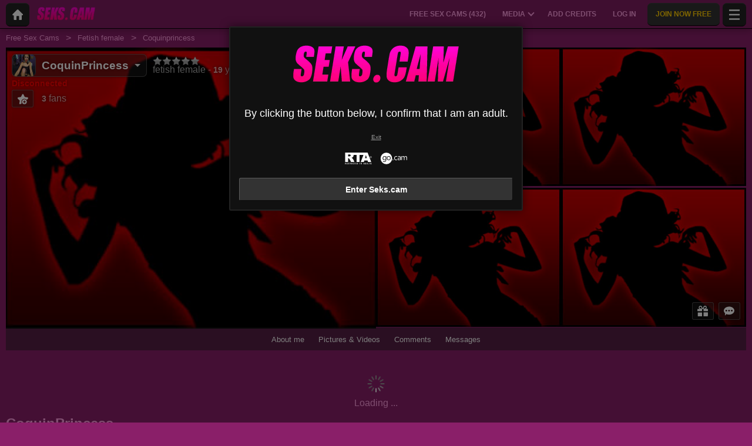

--- FILE ---
content_type: text/html; charset=UTF-8
request_url: https://www.seks.cam/en/model/coquinprincess/
body_size: 21206
content:
<!DOCTYPE HTML><html lang="en" xml:lang="en"><head><meta http-equiv="Content-Type" content="text/html; charset=utf-8"><title>CoquinPrincess - Fetish female - 19 years old
</title><meta name="description" content="CoquinPrincess, Fetish female, 19 years old on Seks.cam: live webcam, photos, videos and reviews."><meta name="viewport" content="width=device-width,user-scalable=no,initial-scale=1.0,minimum-scale=1.0,maximum-scale=1.0,shrink-to-fit=0,viewport-fit=cover,interactive-widget=resizes-content"><meta name="format-detection" content="telephone=no"><meta name="RATING" content="RTA-5042-1996-1400-1577-RTA"><meta name="rating" content="adult"><meta name="theme-color" content="#8a1f69"><link rel="alternate" hreflang="en" href="/en/model/coquinprincess/"><link rel="alternate" hreflang="x-default" href="/en/model/coquinprincess/"><link rel="alternate" hreflang="nl" href="/nl/model/coquinprincess/"><link rel="canonical" href="https://www.xlovecam.com/en/model/coquinprincess/"><link rel="icon" type="image/png" href="//medianew.wlresources.com/wl/seks/favicon-5624.png"><link rel="stylesheet" href="https://s1.wlresources.com/xlove/mobile3/css/extra/design.css?1859247"><link rel="stylesheet" href="//s1.wlresources.com/xlove/mobile3/css/gen-984.css?18592471038001"><link rel="stylesheet" href="https://s1.wlresources.com/vendor/internal/iconxl/v1/css/main.css?v=?10034"><link rel="manifest" href="/pwaManifest/"><script type="application/ld+json"></script><script type="application/ld+json">{"@context":"https://schema.org","@type":"BreadcrumbList","itemListElement":[{"@type":"ListItem","position":1,"name":"Free Sex Cams","item":"https://www.seks.cam/en/"},{"@type":"ListItem","position":2,"name":"Fetish female","item":"https://www.seks.cam/en/models/fetish/"},{"@type":"ListItem","position":3,"name":"Coquinprincess","item":"https://www.seks.cam/en/model/coquinprincess/"}]}</script></head><body class=""><noscript><div class="noscript"><p>This website requires Javascript to work. Your web browser either does not support Javascript, or scripts are being blocked.</p><p>To find out whether your browser supports Javascript, or to allow scripts, see the browser's help. Or, you can try with a different browser.</p></div><img src="/err0r/js?img=1&amp;message=No+javascript+enabled" alt="Javascript is disabled"></noscript><div id="l-page"><div id="l-content">
			<div id="l-default" class="page"><div class="wg-banner" id="installPWA"><button class="wg-banner-close" data-close aria-label="Close banner" type="button"><span aria-hidden="true">&times;</span></button><img class="wg-banner-pwa-install-icon" src="" alt="Seks.cam Icon" width="45" height="45"/><div class="wg-banner-pwa-install-content"><div class="wg-banner-pwa-install-title">Seks.cam App</div><div class="wg-banner-pwa-install-description">Receive notifications from your favorite models by installing the app</div></div><button class="wg-banner-pwa-install-cta">Obtain</button></div><div class="l-header"><div class="l-header-wrap"><a href="/en/" class="button-icon-circle action-home"><svg class="iconxl3"><use xlink:href="/static-vendor/common/img/svg/mobile3Main.svg?20116094796#home" href="/static-vendor/common/img/svg/mobile3Main.svg?20116094796#home"></use></svg></a><div class="l-header-logo"><a href="/en/"><img src="//medianew.wlresources.com/wl/seks/logo-5619.png" alt="Seks.cam" /></a></div><div class="l-header-menu-desktop"><ul><li><a href="/en/" class="button-fluid action-webcam-live"><span>Free Sex Cams (<span class="performer-stat-total">432</span>)</span></a></li><li class="header-menu-media with-dropdown"><a href="#" class="button-fluid action-media"><span>Media</span><span class="dropdown-icon"></span></a><ul class="dropdown-content"><li></li><li><a href="/en/photos/" class="action-login"><svg class="iconxl3"><use xlink:href="/static-vendor/common/img/svg/mobile3Main.svg?20116094796#photo" href="/static-vendor/common/img/svg/mobile3Main.svg?20116094796#photo"></use></svg> Pictures
						</a></li><li><a href="/en/videos/" class="action-login"><svg class="iconxl3"><use xlink:href="/static-vendor/common/img/svg/mobile3Main.svg?20116094796#video" href="/static-vendor/common/img/svg/mobile3Main.svg?20116094796#video"></use></svg> Videos
						</a></li><li><a href="/en/timeline/" class="action-login"><svg class="iconxl3"><use xlink:href="/static-vendor/common/img/svg/mobile3Main.svg?20116094796#bestRating" href="/static-vendor/common/img/svg/mobile3Main.svg?20116094796#bestRating"></use></svg> Timeline
						</a></li></ul></li><li><a href="/en/credit/" class="button-fluid action-credits-visitor"><span>Add Credits</span></a></li><li><a href="/en/login/" class="button-fluid action-login"><span>Log in</span></a></li><li class="item-spacer"></li><li><a href="/en/register/" class="button-fluid action-register call-to-action"><span>Join Now Free</span></a></li><li class="item-spacer"></li></ul></div><a href="#" class="button-icon-circle button-hamburger action-visibility-switch-sidebar-user"><svg class="iconxl3"><use xlink:href="/static-vendor/common/img/svg/mobile3Main.svg?20116094796#menu" href="/static-vendor/common/img/svg/mobile3Main.svg?20116094796#menu"></use></svg><span class="messaging-unread-badge-number position-top-right size-15 flex-center visible-small-only" style="display: none;"></span></a></div></div><div class="l-content-center performer-header2 "><div class="breadcrumb"><div><ul><li><a href="/en/">Free Sex Cams</a></li><li><a href="/en/models/fetish/">Fetish female</a></li><li><span>Coquinprincess</span></li></ul></div></div><div class="performer-header-image" id="header-content-performer-bio-page"><div class="performer-live-video is-hidden"><img class="profile" width="320" height="240" src="https://img1-cdnus.wlresources.com/thumbprofilemodels/99/82699/profile.jpg" alt="CoquinPrincess"></div><div class="photo-container gallery-has-5"><a class="thumb" data-pid="1339177" data-love="0" data-mediaType="1" data-fancybox="photo-gallery" href="//img1-cdnus.wlresources.com/photo/1339177/b/CoquinPrincess-sex-cam-live-show-99-82699.jpg" ><img class="image optimize-image" loading="lazy" src="//img1-cdnus.wlresources.com/photo/1339177/b/CoquinPrincess-sex-cam-live-show-99-82699.jpg" alt="CoquinPrincess - Live porn &amp;amp; sex cam - 1339177" /></a><a class="thumb" data-pid="1333795" data-love="0" data-mediaType="1" data-fancybox="photo-gallery" href="//img1-cdnus.wlresources.com/photo/1333795/b/CoquinPrincess-sex-cam-live-show-99-82699.jpg" ><img class="image optimize-image" loading="lazy" src="//img1-cdnus.wlresources.com/photo/1333795/b/CoquinPrincess-sex-cam-live-show-99-82699.jpg" alt="CoquinPrincess - Live porn &amp;amp; sex cam - 1333795" /></a><a class="thumb" data-pid="1350845" data-love="0" data-mediaType="1" data-fancybox="photo-gallery" href="//img1-cdnus.wlresources.com/photo/1350845/b/CoquinPrincess-sex-cam-live-show-99-82699.jpg" ><img class="image optimize-image" loading="lazy" src="//img1-cdnus.wlresources.com/photo/1350845/b/CoquinPrincess-sex-cam-live-show-99-82699.jpg" alt="CoquinPrincess - Live porn &amp;amp; sex cam - 1350845" /></a><a class="thumb" data-pid="1333796" data-love="0" data-mediaType="1" data-fancybox="photo-gallery" href="//img1-cdnus.wlresources.com/photo/1333796/b/CoquinPrincess-sex-cam-live-show-99-82699.jpg" ><img class="image optimize-image" loading="lazy" src="//img1-cdnus.wlresources.com/photo/1333796/b/CoquinPrincess-sex-cam-live-show-99-82699.jpg" alt="CoquinPrincess - Live porn &amp;amp; sex cam - 1333796" /></a><a class="thumb" data-pid="1350842" data-love="0" data-mediaType="1" data-fancybox="photo-gallery" href="//img1-cdnus.wlresources.com/photo/1350842/b/CoquinPrincess-sex-cam-live-show-99-82699.jpg" ><img class="image optimize-image" loading="lazy" src="//img1-cdnus.wlresources.com/photo/1350842/b/CoquinPrincess-sex-cam-live-show-99-82699.jpg" alt="CoquinPrincess - Live porn &amp;amp; sex cam - 1350842" /></a></div><div class="block-performer-detail-area fixed-menu"><div class="performer-detail-area-row"><div class="button detail-area-performer-profile-info action-visibility-switch-sidebar-model-tools-bio-page"><div class="detail-area-performer-profile-img"><a href="#" class="button-icon-circle js-performer-profile-img"><svg class="iconxl3"><use xlink:href="/static-vendor/common/img/svg/mobile3Main.svg?20116094796#profile" href="/static-vendor/common/img/svg/mobile3Main.svg?20116094796#profile"></use></svg></a></div><div class="detail-area-nickname"><span class="action-display-profile js-performer-nickname">CoquinPrincess</span></div><div class="arrow-down"></div></div><div class="detail-area-performer-profile-stats"><div class="detail-area-group action-display-note"><div class="detail-area-rating-star tooltip js-performer-rating-title"><span class="star16x star00 js-performer-rating-nb-star-value"></span></div><div class="detail-area-rating-vote"><span class="js-performer-rating-count isHidden"><strong>0</strong> votes</span></div></div><div class="detail-area-group action-display-category"><div><span class="detail-area-category js-performer-category">Couples</span></div><div><span class="detail-area-age js-performer-age"><strong>-</strong> years old</span></div></div></div></div><div class="performer-detail-area-row"><div class="performer-show-state"><span class="js-mode-show-offline offline">
										Disconnected
									</span></div></div><div class="performer-detail-area-row detail-area-actions action"><div class="action block-actions"><a class="action-add-favorite button" style="display: inline-block;"><svg class="iconxl3"><use xlink:href="/static-vendor/common/img/svg/mobile3Main.svg?20116094796#addFavorite" href="/static-vendor/common/img/svg/mobile3Main.svg?20116094796#addFavorite"></use></svg></a><a class="action-remove-favorite button"><svg class="iconxl3"><use xlink:href="/static-vendor/common/img/svg/mobile3Main.svg?20116094796#removeFavorite" href="/static-vendor/common/img/svg/mobile3Main.svg?20116094796#removeFavorite"></use></svg></a><span class="detail-area-fan-count js-performer-fan-count action-display-fan-count"><strong>0</strong> Fans</span></div></div></div><div class="block-chat-buttons"><div class="block-actions"><a class="action-bio2-js-login-bonus button" href="/en/login/?from=profile2"><svg class="iconxl3"><use xlink:href="/static-vendor/common/img/svg/mobile3Main.svg?20116094796#bonus" href="/static-vendor/common/img/svg/mobile3Main.svg?20116094796#bonus"></use></svg></a><a class="action-bio2-js-login-message button" href="/en/login/?from=profile2"><svg class="iconxl3"><use xlink:href="/static-vendor/common/img/svg/mobile3Main.svg?20116094796#messaging" href="/static-vendor/common/img/svg/mobile3Main.svg?20116094796#messaging"></use></svg></a></div></div><ul class="block-menu bio-page-without-livecam"><li class="aboutLink js-link-about"><a href="/en/model/coquinprincess/"><span class="txt-medium-large">About me</span><span class="txt-small">Bio</span></a></li><li class="mediaLink js-link-media"><a href="#media"><span class="txt-medium-large">Pictures &amp; Videos</span><span class="txt-small">Media</span></a></li><li class="reviewLink js-link-review"><a href="#reviews">
									Comments
								</a></li><li class="scheduleLink js-link-schedule performer-schedule-link"><a href="#schedule">Schedule</a></li><li class="messageLink "><a class="action-bio2-js-login-message messageLink" href="/en/login/?from=profile2">
							Messages
						</a></li></ul></div><div id="carousel-performer-card"><div class="entry-title"></div><div class="carousel-performer-card-wrapper"><div class="overflow-hidden"><div class="carousel-performer-card-container" style="width: 100%;"><div class="loader">Loading ...</div></div></div></div><div class="see-more-link" style="display: none;"><a href="/">See more online models</a></div></div><div class="header"><div class="performer2-status-info"><div class="hide btn-message"><a class="action-bio2-js-login-message button" href="/en/login/?from=profile2"><svg class="iconxl3"><use xlink:href="/static-vendor/common/img/svg/mobile3Main.svg?20116094796#messaging" href="/static-vendor/common/img/svg/mobile3Main.svg?20116094796#messaging"></use></svg></a></div><div class="hide btn-fav"><div class="action block-actions"><a class="action-add-favorite"><svg class="iconxl3"><use xlink:href="/static-vendor/common/img/svg/mobile3Main.svg?20116094796#addFavorite" href="/static-vendor/common/img/svg/mobile3Main.svg?20116094796#addFavorite"></use></svg><span class="label">Follow for free</span></a><a class="action-remove-favorite " style="display: none;"><svg class="iconxl3"><use xlink:href="/static-vendor/common/img/svg/mobile3Main.svg?20116094796#removeFavorite" href="/static-vendor/common/img/svg/mobile3Main.svg?20116094796#removeFavorite"></use></svg><span class="label">Stop following</span></a></div></div></div><div><h1 class="name">CoquinPrincess</h1><div class="text category">
							Fetish female
															- 19 years old
													</div></div></div></div><div id="mod-performer-profile2" class="page-with-title l-content-center"><div><div id="bioProfileData"><div class="grid-col-or-row profile-details"><div><div class="ficheModel bloc-with-margin-horizontal-only"><div class="bloc-container bio-profile-age"><span class="txt-label">Age</span><span class="txt-value">19 years old</span></div><div class="bloc-container bio-profile-height"><span class="txt-label">Height</span><span class="txt-value">165 cm - 65 in</span></div><div class="bloc-container bio-profile-weight"><span class="txt-label">Weight</span><span class="txt-value">55 kg - 121 lbs</span></div><div class="bloc-container bio-profile-hairColor"><span class="txt-label">Hair Colour</span><span class="txt-value">Chestnut</span></div><div class="bloc-container bio-profile-hairLength"><span class="txt-label">Hair Length</span><span class="txt-value">Medium</span></div><div class="bloc-container bio-profile-eyeColor"><span class="txt-label">Eye Colour</span><span class="txt-value">Chestnut</span></div><div class="bloc-container bio-profile-bra"><span class="txt-label">Bust</span><span class="txt-value">Average boobs</span></div><div class="bloc-container bio-profile-sexPreference"><span class="txt-label">Sexual preference</span><span class="txt-value text-could-be-hard">Bisexual</span></div><div class="bloc-container bio-profile-sex"><span class="txt-label">Sex</span><span class="txt-value">Female</span></div><div class="bloc-container bio-profile-sexAppearance"><span class="txt-label">Sex Parts</span><span class="txt-value">Shaved sex</span></div><div class="bloc-container bio-profile-bodyType"><span class="txt-label">Body Type</span><span class="txt-value">Athletic</span></div><div class="bloc-container bio-profile-ethnicGroup"><span class="txt-label">Ethnic Group</span><span class="txt-value">White</span></div><div class="bloc-container bio-profile-turnOn"><span class="txt-label">It excites me</span><span class="txt-value text-could-be-hard">Reveal Your most feared sexual fantasies for me and let me make them come true. One of my greatest desires to see my partners cum on cam2cam.</span></div><div class="bloc-container bio-profile-turnOff"><span class="txt-label">Doesn't turn me on</span><span class="txt-value text-could-be-hard">I really want it hard, that is how I like it. </span></div><div class="bloc-container bio-profile-favPosition"><span class="txt-label">Favourite Position</span><span class="txt-value text-could-be-hard">Doggy</span></div></div></div><div class="bloc-last-connections bloc-with-margin-horizontal-only"><div class="bloc-container language-spoken"><span class="txt-label">Spoken language(s)</span><span class="label">English</span></div><div class="bloc-container profile-fantasy"><span class="txt-label">Fantasies</span><span class="txt-value text-could-be-hard">Sex on a privat beach</span></div><div class="bloc-container bloc-signup-date"><span class="txt-label">Sign up date</span><span class="txt-value">Wednesday, 7 March 2012</span></div><div class="bloc-container bloc-login-date"><span class="txt-label">Latest logins</span><ul class="connectionList"><li><span class="txt-value">Friday, 30 March from 15:05 to 16:31</span><span class="txt-duration"> -  1h 26min</span></li><li><span class="txt-value">Friday, 30 March from 12:47 to 14:59</span><span class="txt-duration"> -  2h 11min</span></li><li><span class="txt-value">Wednesday, 28 March from 18:03 to 19:37</span><span class="txt-duration"> -  1h 35min</span></li><li><span class="txt-value">Wednesday, 28 March from 12:47 to 14:19</span><span class="txt-duration"> -  1h 32min</span></li><li><span class="txt-value">Monday, 26 March from 18:20 to 21:28</span><span class="txt-duration"> -  3h 8min</span></li><li><span class="txt-value">Sunday, 25 March from 17:06 to 20:17</span><span class="txt-duration"> -  3h 11min</span></li><li><span class="txt-value">Saturday, 24 March from 11:13 to 14:26</span><span class="txt-duration"> -  3h 14min</span></li><li><span class="txt-value">Saturday, 24 March from 10:00 to 11:11</span><span class="txt-duration"> -  1h 12min</span></li><li><span class="txt-value">Friday, 23 March from 09:46 to 10:53</span><span class="txt-duration"> -  1h 7min</span></li><li><span class="txt-value">Friday, 23 March from 06:54 to 09:09</span><span class="txt-duration"> -  2h 15min</span></li></ul></div></div></div><div class="bloc-with-padding-margin bio-profile-description"><div class="bloc-container text-could-be-hard"><h2>CoquinPrincess&#039;s sex cam and live chat</h2><p class="performer-description">I want it hard and I want it from You. Don&#039;t spare me. </p></div></div></div><div class="hide btn-showMore"><a href="#" class="js-showMore" data-target="#bioProfileData"><span class="more">See more</span><span class="less">See less</span></a></div></div><div class="bloc-part bloc-part-color section-price"><div class="bloc-container"><div class="bloc-container bio-price-private"><span class="txt-label">Private Show Rate</span><span class="txt-price">$1.89 / minute</span><span class="price-explanation">Private show with the model</span></div><div class="bloc-container bio-price-xclusive"><span class="txt-label">100% Exclusive Private Show Rate</span><span class="txt-price">$2.46 / minute</span><span class="price-explanation">100% Private show with the model (you only and the model)</span></div><div class="bloc-container bio-price-sneakpeek"><span class="txt-label">"SneakPeek" Rate</span><span class="txt-price">$0.95</span><span class="price-explanation">To enter the private show for a few seconds (with no communication)</span></div><div class="bloc-container bio-price-bonus"><span class="txt-label">Bonus</span><span class="price-explanation">To give a bonus if you are a fan of CoquinPrincess !</span><p style="padding-bottom: 0;"><a class="button credits expanded action-bio2-js-login-bonus call-to-action" href="/en/login/?from=profile">Send a bonus to CoquinPrincess</a></p></div></div></div><div class="tabbed-section"><ul class="tabs" data-tabs id="bio-tab-list"><li class="tabs-title is-active"><a data-tabs-target="panel-media" href="#panel-media">Media</a></li><li class="tabs-title"><a data-tabs-target="panel-reviews" href="#panel-reviews">Comments</a></li><li class="tabs-title"><a data-tabs-target="panel-schedule" href="#panel-schedule">Schedule</a></li></ul><div class="tabs-content" data-tabs-content="bio-tab-list"><div class="tabs-panel is-active" id="panel-media"><div class="bloc-part bloc-part-color flex-container flex-dir-column"><div style="order: 1; overflow-anchor: none;"><div class="bloc-container bloc-head"><h2>Sexy photos and videos of CoquinPrincess</h2></div></div><div style="order: 2;"><div class="bloc-container media-control"><fieldset><label for="mediaType">Type</label><select id="mediaType"><option value="3" selected="selected">All</option><option value="1">Pictures</option><option value="2">Videos</option></select></fieldset><fieldset><label for="mediaAccess">List of contents</label><select id="mediaAccess"><option value="3" selected="selected">All</option><option value="1">Free Access</option><option value="2">VIP elements</option></select></fieldset><fieldset><label for="mediaSort">Sorting</label><select id="mediaSort"><option value="1" selected="selected">Date</option><option value="2">Loves</option></select></fieldset></div><div class="gallery-media" id="mediaList"><a class="thumb" data-pid="1350845" data-love="0" data-mediaType="1" data-fancybox="photo-gallery" href="//img1-cdnus.wlresources.com/photo/1350845/b/CoquinPrincess-sex-cam-live-show-99-82699.jpg"><div class="wrapper"><img class="image " loading="lazy" width="320" height="240" src="//img1-cdnus.wlresources.com/photo/1350845/b/CoquinPrincess-sex-cam-live-show-99-82699.jpg" alt="CoquinPrincess - Live porn &amp;amp; sex cam - 1350845" /></div></a><a class="thumb" data-pid="1350844" data-love="0" data-mediaType="1" data-fancybox="photo-gallery" href="//img1-cdnus.wlresources.com/photo/1350844/b/CoquinPrincess-sex-cam-live-show-99-82699.jpg"><div class="wrapper"><img class="image " loading="lazy" width="320" height="240" src="//img1-cdnus.wlresources.com/photo/1350844/b/CoquinPrincess-sex-cam-live-show-99-82699.jpg" alt="CoquinPrincess - Live porn &amp;amp; sex cam - 1350844" /></div></a><a class="thumb" data-pid="1350843" data-love="0" data-mediaType="1" data-fancybox="photo-gallery" href="//img1-cdnus.wlresources.com/photo/1350843/b/CoquinPrincess-sex-cam-live-show-99-82699.jpg"><div class="wrapper"><img class="image " loading="lazy" width="320" height="240" src="//img1-cdnus.wlresources.com/photo/1350843/b/CoquinPrincess-sex-cam-live-show-99-82699.jpg" alt="CoquinPrincess - Live porn &amp;amp; sex cam - 1350843" /></div></a><a class="thumb" data-pid="1350842" data-love="0" data-mediaType="1" data-fancybox="photo-gallery" href="//img1-cdnus.wlresources.com/photo/1350842/b/CoquinPrincess-sex-cam-live-show-99-82699.jpg"><div class="wrapper"><img class="image " loading="lazy" width="320" height="240" src="//img1-cdnus.wlresources.com/photo/1350842/b/CoquinPrincess-sex-cam-live-show-99-82699.jpg" alt="CoquinPrincess - Live porn &amp;amp; sex cam - 1350842" /></div></a><a class="thumb" data-pid="1339177" data-love="0" data-mediaType="1" data-fancybox="photo-gallery" href="//img1-cdnus.wlresources.com/photo/1339177/b/CoquinPrincess-sex-cam-live-show-99-82699.jpg"><div class="wrapper"><img class="image " loading="lazy" width="320" height="240" src="//img1-cdnus.wlresources.com/photo/1339177/b/CoquinPrincess-sex-cam-live-show-99-82699.jpg" alt="CoquinPrincess - Live porn &amp;amp; sex cam - 1339177" /></div></a><a class="thumb" data-pid="1333795" data-love="0" data-mediaType="1" data-fancybox="photo-gallery" href="//img1-cdnus.wlresources.com/photo/1333795/b/CoquinPrincess-sex-cam-live-show-99-82699.jpg"><div class="wrapper"><img class="image " loading="lazy" width="320" height="240" src="//img1-cdnus.wlresources.com/photo/1333795/b/CoquinPrincess-sex-cam-live-show-99-82699.jpg" alt="CoquinPrincess - Live porn &amp;amp; sex cam - 1333795" /></div></a><a class="thumb" data-pid="1333796" data-love="0" data-mediaType="1" data-fancybox="photo-gallery" href="//img1-cdnus.wlresources.com/photo/1333796/b/CoquinPrincess-sex-cam-live-show-99-82699.jpg"><div class="wrapper"><img class="image " loading="lazy" width="320" height="240" src="//img1-cdnus.wlresources.com/photo/1333796/b/CoquinPrincess-sex-cam-live-show-99-82699.jpg" alt="CoquinPrincess - Live porn &amp;amp; sex cam - 1333796" /></div></a></div><div class="infinite-scroll-bottom-space"><button class="button expanded js-action-load-more" style="display: none;">See more</button></div></div></div></div><div class="tabs-panel" id="panel-reviews"><div class="bloc-part bloc-part-color flex-container flex-dir-column"><div style="order: 1;  overflow-anchor: none;"><div class="bloc-container bloc-head"><h2 class="seo">The latest comments about CoquinPrincess ‘s private shows</h2></div></div><div style="order: 2;"><div class="client-reviewList" id="reviewContentList"><p class="no-data-available"><span class="highlight">CoquinPrincess</span>
			 has no posts for the moment.
				<span class="no-data-available-reminder">Reminder: You can post comments and give a rating after a private show with this model.</span></p></div><button class="button expanded" id="action-review-load-more" style="display: none;">See more
		</button></div></div></div><div class="tabs-panel" id="panel-schedule"><div class="bloc-part bloc-part-color"><div class="bloc-head"><div class="bloc-container bloc-title"><h2 class="seo">CoquinPrincess&#039;s online availability schedule</h2></div><p><span class="highlight">CoquinPrincess</span>
 does not yet have an online presence schedule</p><p><span class="highlight">CoquinPrincess</span>
 has not connected for some time and we can not offer you a reliable online presence schedule.</p></div></div></div></div></div><div id="l-footer"><div class="l-footer-content"><div class="group-accordion-footer"><div class="item-accordion footer-accordion-item-information is-visible is-disabled"><div class="accordion-data-content section-information"><div class="row collapse block-links"><div class="columns small-6 medium-3"><p>Seks.cam</p><ul><li><a class="js-footer-webcam-live" href="/en/">All models</a></li><li><a href="/en/register/" class="action-register">Sign up</a></li><li><a href="/en/login/" class="action-login">Log in</a></li></ul></div><div class="columns small-6 medium-3"><p>Terms of Use &amp; Security</p><ul><li><a href="/en/support/terms/#terms">Terms of Use</a></li><li><a href="/en/support/terms/#infoPrivacy">Privacy policy</a></li><li><a href="/en/support/terms/#compliance">Compliance</a></li><li><a href="/en/support/cookiePolicy/">Cookies</a></li><li><a href="/en/support/terms/#regulation2257">Archives 18 USC 2257</a></li></ul></div><div class="columns small-6 medium-3"><p>Live Chat Support</p><ul><li><a href="/en/support/help/">Help</a></li><li><a href="/en/support/chat/" target="_blank">Chat Support 24/7</a></li><li><a href="/en/support/contact/">Contact us</a></li><li><a href="/en/support/reportContent/">Content Reporting</a></li></ul></div><div class="columns small-6 medium-3"><p>Models &amp; Affiliation</p><ul><li><span>Sign up</span><a href="#" data-url="aHR0cHM6Ly9tb2RlbC54bG92ZWNhbS5jb20vP2Zyb209c2Vrc19NJnNldF9sYW5nPWVu">Cam-girl &amp; studio model</a></li><li><span>XLoveCash</span><a href="#" data-url="aHR0cHM6Ly93d3cueGxvdmVjYXNoLmNvbS8/aWRjPTkzMA==">Webmaster / Affiliate</a></li><li><a href="https://go.cam" target="_blank" rel="noopener">
									Go.cam – Age verification
								</a></li></ul></div></div><div class="block-links-other"><div class="block-addiction"><p>Using the platform may lead to addiction. Set limits for yourself.</p></div><div class="external-links"><div class="row collapse align-center"><div class="columns small-4"><a href="https://www.asacp.org/?content=validate&ql=a6cf2d3b8146fbcdece4f7030f69eecb" rel="noopener" target="_blank"><svg class="footerSvgAsapct"><use xlink:href="/static-vendor/internal/iconxl/v2/svg/main.svg?10034#asacp" href="/static-vendor/internal/iconxl/v2/svg/main.svg?10034#asacp"></use></svg></a></div><div class="columns small-4"><a href="https://www.rtalabel.org/" rel="noopener" target="_blank"><svg class="footerSvgRta"><use xlink:href="/static-vendor/internal/iconxl/v2/svg/main.svg?10034#rta" href="/static-vendor/internal/iconxl/v2/svg/main.svg?10034#rta"></use></svg></a></div><div class="columns small-4"><a href="https://go.cam" rel="noopener" target="_blank"><svg class="footerSvgGoDotCam"><use xlink:href="/static-vendor/internal/iconxl/v2/svg/main.svg?10034#godotcam" href="/static-vendor/internal/iconxl/v2/svg/main.svg?10034#godotcam"></use></svg></a></div></div></div></div></div></div></div><div class="block-credits"><p>Designed & Powered by: General Platform services <span class="canvas-text-js" data-key="LIWV8PephfII1769231181" data-content="ZDr5aH04eJXhWNiwwZE="></span> / E-Wallet services <span class="canvas-text-js" data-key="LIWV8PephfII1769231181" data-content="dhFUu0IyaJlMlvj79MuceadveG2el3s="></span> © 2026  <br>Seks.cam</p></div></div></div></div>
	<div class="sidebar-left" id="sidebar-performer-bio-page"><div class="l-content-center"><ul class="jq-menu bio-page"><li class="content-header performer-menu-bio action-performer-profile"><ul><li><a class="button-icon-circle js-performer-profile-img" href="#profile"><svg class="iconxl3"><use xlink:href="/static-vendor/common/img/svg/mobile3Main.svg?20116094796#profile" href="/static-vendor/common/img/svg/mobile3Main.svg?20116094796#profile"></use></svg></a></li></ul><ul class="performer-bio-details"><li><a href="#profile"><span class="detail-area-nickname js-performer-nickname">-</span></a></li><li class="action-performer-reviews js-link-review"><a href="#reviews"><span class="star16x star00 js-performer-rating-nb-star-value"></span><span class="detail-area-rating-vote js-performer-rating-count isHidden"><strong>0</strong> votes</span></a></li><li><a href="#profile"><span class="detail-area-category js-performer-category"></span><span class="detail-area-age js-performer-age"><strong> - 0</strong> years old</span></a></li><li><a href="#profile"><span class="detail-area-fan-count js-performer-fan-count action-display-fan-count"><strong>0</strong> Fans</span></a></li></ul></li><li class="action-performer-profile js-link-about"><a href="#profile"><svg class="iconxl3"><use xlink:href="/static-vendor/common/img/svg/mobile3Main.svg?20116094796#terms" href="/static-vendor/common/img/svg/mobile3Main.svg?20116094796#terms"></use></svg><span class="text-female">About me</span><span class="text-male">About me</span></a></li><li class="action-performer-photo-and-video js-link-media"><a href="#media"><svg class="iconxl3"><use xlink:href="/static-vendor/common/img/svg/mobile3Main.svg?20116094796#photoVideo" href="/static-vendor/common/img/svg/mobile3Main.svg?20116094796#photoVideo"></use></svg><span>Photos and videos</span></a></li><li class="action-performer-video-vip vip js-link-media"><a href="#"><svg class="iconxl3"><use xlink:href="/static-vendor/common/img/svg/mobile3Main.svg?20116094796#vipH2" href="/static-vendor/common/img/svg/mobile3Main.svg?20116094796#vipH2"></use></svg> VIP elements
				</a></li><li class="action-performer-reviews js-link-review"><a href="#reviews"><svg class="iconxl3"><use xlink:href="/static-vendor/common/img/svg/mobile3Main.svg?20116094796#chatSupport" href="/static-vendor/common/img/svg/mobile3Main.svg?20116094796#chatSupport"></use></svg><span>Comments</span></a></li><li class="action-performer-schedule action-performer-profile js-link-schedule"><a href="#schedule"><svg class="iconxl3"><use xlink:href="/static-vendor/common/img/svg/mobile3Main.svg?20116094796#schedule" href="/static-vendor/common/img/svg/mobile3Main.svg?20116094796#schedule"></use></svg><span>Presence schedule</span></a></li><li class="divider"></li><li data-action="messaging" class="item-solo"><a href="/en/login/?from=chat-menu" class="action-bio2-js-login-message"><svg class="iconxl3"><use xlink:href="/static-vendor/common/img/svg/mobile3Main.svg?20116094796#messaging" href="/static-vendor/common/img/svg/mobile3Main.svg?20116094796#messaging"></use></svg> Send a message
				</a></li><li data-action="favoriteAdd" class="item-solo action-performer-favorite-add"><a href="/en/login/?from=chat-menu"><svg class="iconxl3"><use xlink:href="/static-vendor/common/img/svg/mobile3Main.svg?20116094796#addFavorite" href="/static-vendor/common/img/svg/mobile3Main.svg?20116094796#addFavorite"></use></svg>  Add to my favourites
				</a></li><li data-action="favoriteRemove" class="item-solo action-performer-favorite-remove"><a href="#favRemove"><svg class="iconxl3"><use xlink:href="/static-vendor/common/img/svg/mobile3Main.svg?20116094796#removeFavorite" href="/static-vendor/common/img/svg/mobile3Main.svg?20116094796#removeFavorite"></use></svg> Delete from my favourites
				</a></li><li data-action="tip" class="item-solo send-tips"><a href="#tip"><svg class="iconxl3"><use xlink:href="/static-vendor/common/img/svg/mobile3Main.svg?20116094796#bonusH2" href="/static-vendor/common/img/svg/mobile3Main.svg?20116094796#bonusH2"></use></svg> Offer a Bonus
				</a></li></ul></div></div>		<div class="reveal popupFavoriteNotification popupNotification" id="popupFavoriteNotification" data-reveal><div class="title"><div class="h2-seo">You have added <span class="js-performer-nickname performer-nickname-hl"></span><br>
to your favourite models</div></div><div class="row"><div class="small-12 text-center">
				Would you like to receive a notification when one of your favourite models connects to the site?
			</div></div><br/><div class="text-center"><button class="button dont-remind close-notifications" data-type="favorite" data-close>No, thanks</button><button class="button accept-notifications" data-type="favorite" data-close>Yes</button></div></div><div class="reveal popup-message-centered" id="popupTipSend" data-reveal data-options="closeOnClick:false;"><div class="title classic">Give a Bonus to <span class='js-performer-nickname performer-nickname-hl'>-</span></div><div class="rating"><div class="title">Give your opinion on the <span class='js-performer-nickname performer-nickname-hl'>-</span> show.</div><p>
				Spend <span class="js-credit-amount credit-call-to-action">-</span> (or more) today on the show to rate it and give your opinion.
			</p></div><div class="row"><div class="small-3 columns no-padding-if-too-small"><input type="number" id="sliderOutput2" class="js-amount"></div><div class="small-9 columns"><div class="slider bonus" data-slider data-initial-start="5" data-step="0.1" data-start="0.1" data-end="50"><span class="slider-handle" data-slider-handle role="slider" tabindex="1" aria-controls="sliderOutput2" aria-valuenow="5" aria-valuemin="0.1" aria-valuemax="50"></span><span class="slider-fill" data-slider-fill></span></div></div></div><div class="messageArea"><div id="unicodeEmojiPopupTipSendArea" class="locationPopupTipSendArea"></div><p class="messageTitle">
				Send a message to <span class='js-performer-nickname performer-nickname-hl'>-</span></p><textarea placeholder="Your message" name="content" class="bonus-message"></textarea><div class="action-open-emoji-popup-tip-send-area show-for-large"><svg><use data-href="/static-vendor/common/img/svg/mobile_main.svg?20116094796#smiley"></use></svg></div></div><div class="js-action-button"><button class="button expanded js-action-submit">Submit</button></div><div class="js-loader layer-loader"><img src="https://s1.wlresources.com/xlove/mobile3/img/loader/124x124.gif" width="48" height="48" alt="Loading ..."/></div><button class="close-button" data-close aria-label="Close modal" type="button"><span aria-hidden="true">&times;</span></button></div><div class="reveal popup-message-centered" id="popupTipSent" data-reveal><div class="title">Success.</div><div class="row content"><div class="small-12 columns no-padding-if-too-small text-center"><p>You have sent <span class="js-client-amount-with-currency">-</span> to <span class="js-performer-nickname performer-nickname-hl">-</span></p></div></div><button class="close-button" data-close aria-label="Close modal" type="button"><span aria-hidden="true">&times;</span></button></div><div class="reveal popup-message-centered" id="popupLoaderWithMessage" data-reveal data-options="closeOnClick:false;"><p class="js-message">
			Loading...
		</p><div class="js-button-close"><button class="button expanded" data-close>OK</button></div><div class="js-loader layer-loader"><img src="https://s1.wlresources.com/xlove/mobile3/img/loader/124x124.gif" width="48" height="48" alt="Loading ..."/></div></div><div class="reveal popup-message-centered" id="popupVipSubscription" data-reveal><div class="title">Subscribe to <span class='js-performer-nickname performer-nickname-hl'>-</span> VIP content
		</div><p class="info">
			Access all VIP content (photos and videos) of <span class='js-performer-nickname performer-nickname-hl'>-</span> for <span class='js-performer-vip-price credit-call-to-action'>-</span>!
		</p><div><div id="container-vip-subscribe-single"><button class="button expanded credits js-action-vip-subscribe">I subscribe to VIP content</button></div><div id="container-vip-subscribe-both"><p>Choose your payment method</p><button class="button expanded credits js-action-vip-subscribe" data-paymentType="2"><span class="float-left">Credit card</span><span class="float-right">Recommended</span></button><button class="button expanded js-action-vip-subscribe" data-paymentType="1"><span class="float-left">Your credits</span><span class="js-client-amount-with-currency float-right"></span></button></div></div><div class="js-button-bio"><a class="button expanded" href="#"><span class="iconxl-profilmodel"></span><span class="js-performer-nickname" style="color: inherit;">-</span></a></div><p class="js-free-vip-disabled not-important text-center">
			The model does not offer free VIP videos
		</p><button class="close-button" data-close aria-label="Close modal" type="button"><span aria-hidden="true">&times;</span></button></div><div class="reveal popup-message-centered" id="popupVipVideoFree" data-reveal><p>
			You currently have <span class='js-vip-free-available'></span> free token(s). Simply click on a VIP video to start playing it for free.
		</p><div><button class="button expanded js-action-play">View the video</button></div><div class="js-button-bio"><a class="button expanded" href="#"><span class="iconxl-profilmodel"></span><span class="js-performer-nickname" style="color: inherit;">-</span></a></div><div><button class="button expanded" data-close>Cancel</button></div><button class="close-button" data-close aria-label="Close modal" type="button"><span aria-hidden="true">&times;</span></button></div><div class="reveal popup-message-centered" id="popupVipDisabled" data-reveal><p class="content">
			This media is not available anymore
		</p><div><button class="button expanded js-action-ok">OK</button></div><button class="close-button" data-close aria-label="Close modal" type="button"><span aria-hidden="true">&times;</span></button></div>	<div class="reveal" id="pwaInstall" data-reveal data-animation-in="slide-in-up" data-animation-out="slide-out-down"><div class="pwa-install-home-screen"><img src="https://s1.wlresources.com/xlove/mobile3/img/pwa/iOS_homeScreen.jpg" alt="iOS Home screen" loading="lazy" class="pwa-install-home-screen-background"/><div class="pwa-install-fake-app"><img src="" alt="Seks.cam Icon"/><div class="pwa-install-pwa-title">Seks.cam</div></div></div><div class="pwa-install-container"><div class="pwa-install-title">Receive notifications with the application</div><ul class="pwa-install-advantages"><li class="pwa-install-advantage"><svg class="iconxl3"><use xlink:href="/static-vendor/common/img/svg/mobile3Main.svg?20116094796#messaging" href="/static-vendor/common/img/svg/mobile3Main.svg?20116094796#messaging"></use></svg><p>For new private messages</p></li><li class="pwa-install-advantage"><svg class="iconxl3"><use xlink:href="/static-vendor/common/img/svg/xlovecam_main.svg?20116094796#webcam" href="/static-vendor/common/img/svg/xlovecam_main.svg?20116094796#webcam"></use></svg><p>When the models are live</p></li></ul><div class="pwa-install-steps"><ol id="ios"><li>Click on the Share icon <svg class='iconxl3'><use xlink:href='/static-vendor/common/img/svg/pwa/icons.svg?20116094796#share' href='/static-vendor/common/img/svg/pwa/icons.svg?20116094796#share'></use></svg></li><li>Click on the Add to "Home Screen icon <svg class='iconxl3'><use xlink:href='/static-vendor/common/img/svg/pwa/icons.svg?20116094796#plus' href='/static-vendor/common/img/svg/pwa/icons.svg?20116094796#plus'></use></svg>"</li></ol><ol id="android"><li>Click on the settings icon <svg class='iconxl3'><use xlink:href='/static-vendor/common/img/svg/pwa/icons.svg?20116094796#menu' href='/static-vendor/common/img/svg/pwa/icons.svg?20116094796#menu'></use></svg></li><li>Click on the Home screen icon <svg class='iconxl3'><use xlink:href='/static-vendor/common/img/svg/pwa/icons.svg?20116094796#mobile' href='/static-vendor/common/img/svg/pwa/icons.svg?20116094796#mobile'></use></svg></li></ol></div></div><button class="close-button" data-close aria-label="Close modal" type="button"><span aria-hidden="true">&times;</span></button></div>	</div>
</div>


<div class="sidebar-right" id="sidebar-user"><ul class="jq-menu group-accordeon"><li class="button-menu register"><a class="call-to-action3" href="/en/register/"><span class="iconxl-sign-up"></span> Join Now Free
				</a></li><li class="login"><a href="/en/login/?from=menuTopRight"><span class="iconxl-sign-in"></span> Log in
				</a></li><li class="button-menu credits-visitor"><a href="/en/credit/"><span class="iconxl-add-credits-h2"></span> Add Credits
				</a></li><li class="hide-for-large"><a data-access="registered" href="/en/photos/"><svg class="iconxl3"><use xlink:href="/static-vendor/common/img/svg/mobile3Main.svg?20116094796#photo" href="/static-vendor/common/img/svg/mobile3Main.svg?20116094796#photo"></use></svg> Pictures
			</a></li><li class="hide-for-large"><a data-access="registered" href="/en/videos/"><svg class="iconxl3"><use xlink:href="/static-vendor/common/img/svg/mobile3Main.svg?20116094796#video" href="/static-vendor/common/img/svg/mobile3Main.svg?20116094796#video"></use></svg> Videos
			</a></li><li class="hide-for-large"><a href="/en/login/" class="login"><span class="iconxl-best-rating"></span> Timeline
				</a></li><li><a href="/en/support/contact/"><svg class="iconxl3"><use xlink:href="/static-vendor/common/img/svg/mobile3Main.svg?20116094796#contact" href="/static-vendor/common/img/svg/mobile3Main.svg?20116094796#contact"></use></svg> Contact us
			</a></li><li><a href="/en/support/chat/" target="_blank"><svg class="iconxl3"><use xlink:href="/static-vendor/common/img/svg/mobile3Main.svg?20116094796#chatSupport" href="/static-vendor/common/img/svg/mobile3Main.svg?20116094796#chatSupport"></use></svg> Chat Support
			</a></li><li><a href="/en/support/help/"><svg class="iconxl3"><use xlink:href="/static-vendor/common/img/svg/mobile3Main.svg?20116094796#help" href="/static-vendor/common/img/svg/mobile3Main.svg?20116094796#help"></use></svg> Help
			</a></li><li><a href="/en/support/terms/"><svg class="iconxl3"><use xlink:href="/static-vendor/common/img/svg/mobile3Main.svg?20116094796#terms" href="/static-vendor/common/img/svg/mobile3Main.svg?20116094796#terms"></use></svg> Terms and Conditions
			</a></li><li class="item-accordeon"><a href="#"><svg class="iconxl3"><use xlink:href="/static-vendor/common/img/svg/mobile3Main.svg?20116094796#earth" href="/static-vendor/common/img/svg/mobile3Main.svg?20116094796#earth"></use></svg> Language :

																		<span class="lang-selected">English</span><span class="action-switch">+</span></a><ul class="jq-accordeon-content jq-menu-header-sub"><li class="lang" data-id="en"><a href="/en/model/coquinprincess/"><span class="arrow-right">&rsaquo;</span><strong>English <span class="entypo-check icon-menu"></span></strong></a></li><li class="lang" data-id="nl"><a href="/nl/model/coquinprincess/"><span class="arrow-right">&rsaquo;</span>
																					Nederlands
																			</a></li></ul></li><li><a href="/en/events/"><svg class="iconxl3"><use xlink:href="/static-vendor/common/img/svg/mobile3Main.svg?20116094796#event" href="/static-vendor/common/img/svg/mobile3Main.svg?20116094796#event"></use></svg> Events
				</a></li><li><a href="#" data-url="aHR0cHM6Ly93d3cueGxvdmVjYXNoLmNvbS8/aWRjPTkzMA=="><svg class="iconxl3"><use xlink:href="/static-vendor/common/img/svg/mobile3Main.svg?20116094796#webmasters" href="/static-vendor/common/img/svg/mobile3Main.svg?20116094796#webmasters"></use></svg> Affiliation
					</a></li><li><a href="#" data-url="aHR0cHM6Ly9tb2RlbC54bG92ZWNhbS5jb20vP2Zyb209c2Vrc19NJnNldF9sYW5nPWVu"><svg class="iconxl3"><use xlink:href="/static-vendor/common/img/svg/mobile3Main.svg?20116094796#profile" href="/static-vendor/common/img/svg/mobile3Main.svg?20116094796#profile"></use></svg> Model & Studio Sign Up
					</a></li></ul></div><div class="sidebar-floating" id="sidebar-media"><ul class="jq-menu"><li><a data-access="registered" href="#"><svg class="iconxl3"><use xlink:href="/static-vendor/common/img/svg/mobile3Main.svg?20116094796#photo" href="/static-vendor/common/img/svg/mobile3Main.svg?20116094796#photo"></use></svg> Pictures
				</a></li><li><a data-access="registered" href="#"><svg class="iconxl3"><use xlink:href="/static-vendor/common/img/svg/mobile3Main.svg?20116094796#video" href="/static-vendor/common/img/svg/mobile3Main.svg?20116094796#video"></use></svg> Videos
				</a></li><li><a data-access="registered" href="#"><svg class="iconxl3"><use xlink:href="/static-vendor/common/img/svg/mobile3Main.svg?20116094796#bestRating" href="/static-vendor/common/img/svg/mobile3Main.svg?20116094796#bestRating"></use></svg> Timeline
				</a></li></ul></div>
<div id="app-loader" style="display: none" >
	<div>
	</div>
</div>



<div class="reveal" id="popupLoader" data-reveal data-options="closeOnClick:false;">
	<p class="js-message">
		Loading, please wait...
	</p>
	
	<img class="loader-img" src="https://s1.wlresources.com/xlove/mobile3/img/loader/124x124.gif" height="32" width="32" alt="Loading ..." />
	
	
	<p>
		<button class="button expanded js-action-cancel">Cancel</button>
	</p>

</div>
<div id="loaderForRessourceMissing" style="display: none;"><img class="loader-img" src="[data-uri]" data-src="https://s1.wlresources.com/xlove/mobile3/img/loader/124x124.gif" height="32" width="32" alt="Loading ..." /><p>Loading ...</p></div><div class="reveal" id="popupConfirmLayer" data-reveal><div class="title m-title"></div><div class="contentBlock"><button class="button expanded button-yes">OK</button></div><div><button class="button expanded button-cancel">Cancel</button></div></div><div class="reveal" id="popupInfoWithTitle" data-reveal><div><div class="title js-info-title"></div><p class="js-info-content"></p></div><div class="js-action-get-credit"><a href="/en/credit/" class="button expanded credits">Add Credits</a></div><button class="button expanded" data-close>OK</button><button class="close-button" data-close aria-label="Close modal" type="button"><span aria-hidden="true">&times;</span></button></div><div class="reveal" id="popupInfoNoTitle" data-reveal><div><p class="js-info-content"></p></div><div class="js-action-get-credit"><a href="/en/credit/" class="button expanded credits">Add Credits</a></div><p class="footer"></p><button class="close-button" data-close aria-label="Close modal" type="button"><span aria-hidden="true">&times;</span></button></div><div class="reveal popup-message-centered" id="popupGenericWithTitle" data-reveal><div class="title js-info-title"></div><div><p class="js-info-content"></p></div><button class="close-button" data-close aria-label="Close modal" type="button"><span aria-hidden="true">&times;</span></button></div><div class="reveal popupMessagingNotification popupNotification" id="popupMessagingNotification" data-reveal><div class="title"><div class="h2-seo">
			You have sent a private message to <span class="js-performer-nickname performer-nickname-hl"></span></div></div><div class="row"><div class="small-12 text-center">
			Would you like to receive a notification when a model is writing you a message?
		</div></div><br /><div class="text-center"><button class="button dont-remind close-notifications" data-type="messaging" data-close>No, thanks</button><button class="button accept-notifications" data-type="messaging" data-close>Yes</button></div></div><div class="reveal reveal-layout-4 popup-message-centered" id="popupSignup" data-reveal data-options="closeOnClick:false;"><div class="row small-up-1 large-up-2"><div class="column column-form"><div class="h1-seo js-content js-type-no-reason">FREE REGISTRATION</div><p class="content js-content js-type-duration-expired">
				You get unlimited chat with all of Models when you sign up FREE!
			</p><p class="content js-content js-type-performer-in-private-show"><span class='js-performer-nickname performer-nickname-hl'>-</span> has just entered a private Show !
			</p><p class="content js-content js-type-guest-add-favorite"><em>Sign up</em><br>
to add <span class='js-performer-nickname performer-nickname-hl'>-</span> to your favourites
			</p><p class="content js-content js-type-guest-private-show"><em>Sign up</em><br>
to enter in private show with <span class='js-performer-nickname performer-nickname-hl'>-</span></p><p class="content js-content js-type-guest-active-sextoy"><em>Sign up</em><br>
to activate <span class='js-performer-nickname performer-nickname-hl'>-</span> ’s sex toy
			</p><p class="content js-content js-type-guest-send-tip"><em>Sign up</em><br>
to give <span class='js-performer-nickname performer-nickname-hl'>-</span> a bonus
			</p><p class="content js-content js-type-guest-send-gift"><em>Sign up</em><br>
to send <span class='js-performer-nickname performer-nickname-hl'>-</span> a gift
			</p><p class="content js-content js-type-guest-send-message"><em>Register</em><br>
to send a message to <span class='js-performer-nickname performer-nickname-hl'>-</span></p><p class="content js-content js-type-guest-ask-action"><em>Sign up</em><br>
request an action from <span class='js-performer-nickname performer-nickname-hl'>-</span></p><p class="content js-content js-type-guest-generic-action">
				Sign up to take advantage of this feature!
			</p><p class="content js-content js-type-guest-chat-feature"><em>Sign up</em><br>
to be able to use all the features of the chat
			</p><p class="content js-content js-type-guest-unlock-post"><em>Sign up</em><br>
to see <span class='js-performer-nickname performer-nickname-hl'>-</span>'s posts
			</p><div class="row hide columns global-system-error"><div class="small-12 columns callout alert"><i class="fi-alert"></i></div></div><form name="form-register" id="form-register" method="post" action="/en/register/submit/"><input type="hidden" name="csrfProtectionToken" value="DCEIzUa7JChDswSI" /><div class="row"><div class="small-12 columns form-group" id="form-group-nickname"><label for="register-nickname">Nickname <span>(4 minimum characters)</span></label><div class="input-area"><div class="input-group-decorated"><input type="text" tabindex="1" class="inline-validation with-state" name="nickname" id="register-nickname" maxlength="35" autocomplete="username" autocorrect="off" value="" autocapitalize="off" required><span id="nickname-check" class="input-icon-state" title="Nickname checked"></span></div></div></div></div><div class="row" id="row-password-webauth"><div class="small-12 columns form-group" id="form-group-password"><label for="register-password">Password</label><div class="input-area"><div class="input-group" style="margin-bottom: 0;"><div class="input-group-decorated"><input type="password" tabindex="2"  class="inline-validation with-state" name="password" id="register-password" maxlength="1000" autocomplete="new-password" autocapitalize="off" autocorrect="off" value="" required><span id="password-check" class="input-icon-state" title="Password checked"></span></div><div class="input-group-button action-webauth-container"><button type="button" class="button action-webauth" style="display: none;"><svg><use data-href="/static-vendor/common/img/svg/mobile_main.svg?20116094796#fingerprint"></use></svg></button></div></div></div></div></div><div class="row" id="row-webauth-enabled" style="margin-bottom: 20px; display: none;"><div class="small-12 columns form-group">
			You are using your device for authentication. You can set a password later if you want.
		</div></div><div class="row email"><div class="small-12 columns form-group" id="form-group-email"><label for="registerEmail">E-mail</label><div class="input-area"><input type="email" class="inline-validation" tabindex="3" autocomplete="email" name="email" id="registerEmail" maxlength="254" value="" autocapitalize="off" required><span id="email-check" class="input-icon-state" title="Email checked"></span></div></div></div><div class="row terms"><div class="small-12 columns explanation-terms"><p>You must be of legal adult age in your country of residence. You must also accept the <a href="/en/support/terms/">GENERAL USER CONDITIONS</a> and  <a href="/en/support/terms/">Privacy policy</a>. You will also receive our email newsletter, account updates and special offers targeted to your interests.</p></div><div class="small-12 columns" id="form-group-confirm"><div class="input-group"><label class="button" for="registerConfirm"><input type="checkbox" value="1" name="confirm" id="registerConfirm" tabindex="4"  required></label><label for="registerConfirm">I’m an adult and I accept</label></div></div></div><div class="row register-row-submit"><div class="small-12 columns"><button type="submit" tabindex="5" class="button expanded layer-credits call-to-action2">Validate your registration</button></div></div></form><div class="js-loader layer-loader"><img src="https://s1.wlresources.com/xlove/mobile3/img/loader/124x124.gif" width="48" height="48" alt="Loading ..."/></div><p class="content alreadyMember">Already user ?</p><div class="row"><div class="small-12 columns"><a href="/en/login/?from=register-suggestion" tabindex="6" class="button expanded js-action-login">Log in</a></div></div><p class="content"><a tabindex="7" class="js-action-close" href="#" data-close>I want to sign up later</a></p></div><div class="column column-teaser"><p class="content content-title"><em>Advantages</em><br>
for <strong>members</strong></p><div class="row columns content-benefits"><div class="row columns"><span class="benefit-icon"><svg><use data-href="/static-vendor/common/img/svg/xlovecam_main.svg?20116094796#message"></use></svg></span><span class="benefit-label">Chat in private</span></div><div class="row columns"><span class="benefit-icon"><svg><use data-href="/static-vendor/common/img/svg/xlovecam_main.svg?20116094796#coinPile"></use></svg></span><span class="benefit-label">Send bonus</span></div><div class="row columns"><span class="benefit-icon benefit-icon--lips"><svg><use data-href="/static-vendor/common/img/svg/xlovecam_main.svg?20116094796#lips"></use></svg></span><span class="benefit-label">Send actions to models</span></div><div class="row columns"><span class="benefit-icon"><svg><use data-href="/static-vendor/common/img/svg/xlovecam_main.svg?20116094796#star"></use></svg></span><span class="benefit-label">Manage your favourites</span></div><div class="row columns"><span class="benefit-icon"><svg><use data-href="/static-vendor/common/img/svg/xlovecam_main.svg?20116094796#lock"></use></svg></span><span class="benefit-label">Secure and anonymous account</span></div><div class="row columns"><span class="benefit-icon"><svg><use data-href="/static-vendor/common/img/svg/mobile_main.svg?20116094796#crown"></use></svg></span><span class="benefit-label">Free VIP Videos !</span></div></div><div class="row columns content-fixed"><div class="row columns"><span>Become a performer</span><a href="https://performer.xlovecam.com/?p=ins_anim">Model Sign Up</a></div><div class="row columns"><span>Webmaster / Affiliate</span><a href="https://www.xlovecash.com">Xlovecash.com</a></div></div></div></div><button class="close-button" data-close aria-label="Close modal" type="button"><span aria-hidden="true">&times;</span></button></div><div class="reveal popup-message-centered" id="popupLogin" data-reveal data-options="closeOnClick:false;"><div class="h1-seo">Authentication</div><div class="row hide global-system-error"><div class="small-12 columns callout alert"><i class="fi-alert"></i></div></div><form method="post" name="form-login" id="form-login" action="/en/login/submit/"><input type="hidden" name="token" value="" /><input type="hidden" name="hashData" id="hashData" value="" /><input type="hidden" name="abDetected" id="abDetected" value="" /><input type="hidden" name="grecaptchaLoaded" id="grecaptchaLoaded" value="0" /><input type="hidden" name="saveNickname" id="saveNickname" value="1" /><div class="row"><div class="small-12 columns form-group" data-field="1"><label>Username or Email
				<input class="form-elem-sm" maxlength="64" autocomplete="username" autocapitalize="off" name="nickname" id="nickname" type="text" data-required="text" value=""></label></div></div><div class="row"><div class="small-12 columns form-group" data-field="2"><label for="password">Password</label><div class="input-group"><input class="input-group-field" name="password" id="password" autocapitalize="off" autocorrect="off" maxlength="64" type="password" data-required="text" data-toggle="password" autocomplete="current-password" value=""><div class="input-group-button"><input type="button" class="button action-toggle-passwd" value="👁" /></div><div class="input-group-button action-webauth-container"><button type="button" class="button action-webauth" style="display: none;"><svg><use data-href="/static-vendor/common/img/svg/mobile_main.svg?20116094796#fingerprint"></use></svg></button></div></div></div></div><div class="row"><div class="small-12 columns" id="form-group-stay-connected"><div class="input-group"><label class="button" for="loginStayConnected"><input type="checkbox" value="1" name="stayConnected" id="loginStayConnected" checked="checked"></label><label for="loginStayConnected">Stay logged in</label></div></div></div><div class="row login-row-submit"><div class="small-12 columns"><button class="button expanded layer-credits call-to-action2" type="submit">Log in</button></div></div></form><div class="js-loader layer-loader"><img src="https://s1.wlresources.com/xlove/mobile3/img/loader/124x124.gif" width="48" height="48" alt="Loading ..." /></div><div class="row"><div class="small-12 columns"><p class="text-center">Become a member and get your own nickname FREE!</p><a class="button expanded js-action-signup" href="/en/register/">Sign up Free</a></div></div><div class="row js-password-lost"><div class="small-12 columns"><p class="text-center"><a href="/en/passwordLost/">Forgot password</a></p></div></div><button class="close-button" data-close aria-label="Close modal" type="button"><span aria-hidden="true">&times;</span></button></div><div class="reveal" id="popupVipCreditExplain" data-reveal><div class="h1-seo">VIP token</div><div class="h2-seo sub-title-first"><span class="iconVip"></span>
			VIP token
		</div><p class="content">Register to take advantage of the VIP token.</p><div><a href="/en/register/?from=popupVipCreditExplain" class="button expanded call-to-action2" data-close>FREE REGISTRATION</a></div><p class="content">These VIP token allow you to watch VIP content (videos or photos) of the model of your choice. Log on to a model&#039;s profile page to see her/his media content or discover new VIP contents in the &quot;photos&quot; or &quot;videos&quot; sections.</p><div><a href="/en/videos/?from=popupVipCreditExplain" class="button expanded" data-close>See all videos</a></div><div class="h2-seo sub-title">How to get more VIP token ?</div><p class="content">Upon registration, as soon as you validate your e-mail address, we will offer you a VIP video.<br><br>
You can also get free VIP videos when you choose &quot;BEST VALUE&quot; payment methods.</p><button class="close-button" data-close aria-label="Close modal" type="button"><span aria-hidden="true">&times;</span></button></div>
<div class="reveal popup-message-centered" id="popupDisclaimer" data-reveal data-options="closeOnClick:false;"><img class="logo" src="//medianew.wlresources.com/wl/seks/logo-5619.png" alt="Seks.cam" /><p class="content">By clicking the button below, I confirm that I am an adult.</p><div class="exit-container"><a href="https://link.cam/?utm_source=exit_disclaimer">Exit</a></div><div class="rta-container"><a href="http://www.rtalabel.org/" target="_blank"><svg class="footerSvgRta"><use xlink:href="/static-vendor/internal/iconxl/v2/svg/main.svg?10034#rta" href="/static-vendor/internal/iconxl/v2/svg/main.svg?10034#rta"></use></svg></a><a href="https://go.cam" target="_blank"><svg class="footerSvgGoDotCam"><use xlink:href="/static-vendor/internal/iconxl/v2/svg/main.svg?10034#godotcam" href="/static-vendor/internal/iconxl/v2/svg/main.svg?10034#godotcam"></use></svg></a></div><div><a class="button expanded js-layer-action-home" data-close>Enter Seks.cam</a></div></div>
<div id="widget-journal" class="widget-banner widget-journal-hide top right">
	
	<div class="widget-journal-outer-box">
		
		<div class="widget-journal-wrapper">
			
			<div class="widget-journal-close"></div>
			
			<div class="widget-journal-inner-box">
				<div class="widget-journal-content"></div>
			</div>
		
		</div>

	</div>

</div>


	<div class="reveal popup-message-centered" id="popupVoucherAvailable" data-reveal>

	<p class="title">Exceptional offer!</p>
	<p class="countdown js-countdown">-</p>

	<p class="txt-promo-left">
				Up to <br/><span class="credit-amount-promo js-credit-amount-promo">-</span><br/> <strong>FREE</strong>
	</p>

	<div>
		<a href="/en/credit/" class="button expanded layer-credits js-click">
			<svg class="iconxl3">
				<use xlink:href="/static-vendor/common/img/svg/mobile3Main.svg?20116094796#voucher" href="/static-vendor/common/img/svg/mobile3Main.svg?20116094796#voucher"></use>
			</svg>
			<span>
								Claim it now
			</span>
		</a>
	</div>

	<button class="close-button" data-close="" aria-label="Close modal" type="button"><span aria-hidden="true">&times;</span></button>

</div>

<script id="translation-data" type="application/json">{"successCustomerVodVipSubscribed":"Congratulations, you can now have unlimited access to all #MODEL# 's VIP content!","redirectCustomerVodVipSubscribed":"You will be redirected to our secured payment system","infoPerformerFavoriteAdded":"#NICK# has been added to your favourites","infoPerformerFavoriteRemoved":"#NICK# has been removed from your favourites","infoMediaClicOrDropPictureHere":"Click or drag and drop your photos here","actionGenericRemove":"Remove","questionMediaCancelUploadConfirm":"Are you sure you want to cancel the upload?","questionMediaRemoveFileConfirm":"Are you sure you want to delete this file?","actionGenericCancel":"Cancel","titleGenericErrorNumber":"Error code #NUMBER#","cust_label_cancel_vip_subscription":"Terminate this subscription","successGenericUnsubscriptionSucceeded":"Your subscription to #MODEL# has been cancelled","animMediaVideoStatusOk":"Video is waiting for conversion, please wait...","clientVipDevenezVip":"Become a VIP member.","infoPerformerNoteReview":"Rate","infoUserSendLoveToModelName":"You just gave #MODEL# a Love","infoUserLoveAlreadySendToModel":"You have already given Love to #MODEL#","infoPerformerLoveAddedAlready":"You have already given a Love","lien_online":"Online","errorUserNotEnoughCredit":"You don't have enough credits !","infoUserInviteFollowContentCreator":"Follow #NICKNAME# for free to access their content and start chatting","infoPerformerNoReview":"#MODEL# has no posts for the moment.","infoGenericNoDataFound":"No information at this time","helpGenericLoading":"Loading ...","infoGenericLoading":"Loading...","infoUserVipSubscriptionInfoPerks":"Access all VIP content of #NICK# for #PRICE# \/ month! ","infoUserVipSubscriptionInfoPerks2":"Enjoy #NBVIDEO# exclusive videos for a duration of more than #DURATION# hours","infoUserVipSubscriptionInfoPerks3":"You have access to up to #NBPHOTO# sexy photos","infoUserVipSubscriptionInfoPerks4":"Enjoy #NBVIDEO# exclusive hot videos for a duration of more than #DURATION# minutes","infoGenericMediaRatingText":"Loves","helpGenericCategoryFrequentlyUsed":"Frequently used","helpGenericCategoryPeople":"People","helpGenericCategoryNature":"Nature","helpGenericCategoryFood":"Food","helpGenericCategoryTravel":"Travel","helpGenericCategoryActivity":"Activity","helpGenericCategoryObjects":"Objects","helpGenericCategorySymbols":"Symbols","actionShare":"Share","itemGenericPhotoCount":"Pictures","itemGenericVideoCount":"Videos","labelCreditCost":"Total cost: #PRICE#","labelGenericInPrivate":"Private Show","infoPerformerGoInShow":"#pseudo# is in a private show !","labelFavoriteAdd":"Delete from my favourites","labelFavoriteRemove":"Add to my favourites","actionFavoriteAdd":"Add #MODEL# to your favourites","actionFavoriteRemove":"Remove #MODEL# from favourites","titleLoveAdd":"Do you like #pseudo# ? Send some Love!","infoLoveAdded":"You have sent some Love to #pseudo#","infoLoveAddedAlready":"You have already sent some love to this model","infoPerformerLoveAdded":"You have just given a Love to this model","actionGenericItemNext":"Next","actionGenericItemPrevious":"Previous","errorUserPasswordRuleTitle":"The password must contain  at least","errorUserPasswordRuleLength":"6 characters long","errorUserPasswordRuleUppercase":"one uppercase letter","errorUserPasswordRuleLowercase":"one lowercase letter","errorUserPasswordRuleNumber":"a number","errorGenericPasswordContainNickname":"Your password can\u2019t contain your nickname","errorGenericFailed":"An error has occurred","errorGenericReloadPage":"Reload page","actionUserSubscribePushNotification":"Subscribe to notifications","actionUserUnsubscribePushNotification":"Unsubscribe to notifications","errorUserPushMessagingBlocked":"Push notifications blocked","errorUserPushNotSupported":"Push notifications not supported","textUserChromeSuggest":"Pour une meilleure exp\u00e9rience utilisateur, nous vous conseillons d'utiliser le navigateur <a href=\"https:\/\/play.google.com\/store\/apps\/details?id=com.android.chrome\" target=\"_blank\">google chrome<\/a>","infoGenericRequestLoading":"Loading ..."}</script><script id="app-data" type="application/json">{"onDocumentReady":"AppPerformerProfile2.mainBioMerged","asyncLoad":[{"url":"https:\/\/s1.wlresources.com\/vendor\/jqaddon\/fancybox\/v3.3.0\/jquery.fancybox.css","operation":3},{"url":"https:\/\/s1.wlresources.com\/vendor\/jqaddon\/fancybox\/v3.3.0\/jquery.fancybox.min.js","operation":23},{"url":"https:\/\/s1.wlresources.com\/vendor\/tool\/streaming\/videojs-vtt-thumbnails\/v0.0.13\/videojs-vtt-thumbnails.css","operation":3},{"url":"https:\/\/s1.wlresources.com\/xlove\/sp\/js\/videojs\/v6\/alt\/video-js-cdn.min.css?11429035","operation":3},{"url":"https:\/\/s1.wlresources.com\/xlove\/sp\/js\/videojs\/v6\/alt\/video.novtt.min.js?11429035","operation":7},{"url":"https:\/\/s1.wlresources.com\/xlove\/sp\/js\/videojshlsdm\/videojs-contrib-hlsjs.min.js?11429035","operation":7},{"url":"https:\/\/s1.wlresources.com\/vendor\/tool\/streaming\/videojs-vtt-thumbnails\/v0.0.13b\/videojs-vtt-thumbnails.min.js?11429035","operation":7},{"url":"https:\/\/s1.wlresources.com\/xlove\/sp\/js\/spImgOnly.js?11429035","operation":27},{"url":"https:\/\/s1.wlresources.com\/xlove\/sp\/js\/streamPlayer.js?11429035","operation":13},{"url":"https:\/\/s1.wlresources.com\/vendor\/internal\/unicodesmiley\/all.min.js","operation":7},{"url":"https:\/\/s1.wlresources.com\/vendor\/internal\/unicodesmiley\/fromcodepoint.js","operation":7},{"url":"https:\/\/s1.wlresources.com\/vendor\/common\/js\/app\/unicodeEmojiV2.js","operation":14},{"url":"https:\/\/s1.wlresources.com\/vendor\/jqaddon\/nicescroll\/v3.7.6\/jquery.nicescroll.min.js","operation":18},{"url":"https:\/\/s1.wlresources.com\/vendor\/common\/js\/app\/htmlBuilder.js","operation":31},{"url":"https:\/\/s1.wlresources.com\/vendor\/common\/js\/app\/security\/webauthnys.js?20116094796","operation":12},{"url":"https:\/\/s1.wlresources.com\/vendor\/framework\/fondation\/plugin\/foundicons\/v3\/foundation-icons.css","operation":3}],"performer":{"id":82699,"nickname":"CoquinPrincess","categoryId":4,"categoryTitle":"Fetish female","age":19,"ratingNbVote":8,"ratingNote":0,"ratingNoteX10":0,"fanCount":3,"enabled":true,"isVipEnabled":false,"isFavorite":false,"isAboVipSubscribed":false,"isAboVipCanceled":true,"profileImg":"https:\/\/img1-cdnus.wlresources.com\/thumbprofilemodels\/99\/82699\/profile.jpg","profileImgId":1339177,"isOnline":false,"streamInfo":null,"videoCount":{"free":0,"vip":0,"total":0},"videoTotalSecond":0,"videoTotalMinute":0,"photoNbVip":0,"isMale":false,"isInFreeShow":null,"price":{"private":"$1.89 \/ minute","xclusive":"$2.46 \/ minute","sneakpeek":"$0.95","vodVip":null,"vodVipEur":null,"vodVipWithCurrencyOnly":"$0.00"},"priceList":{"private":1.89,"xclusive":2.46,"xclusiveEnabled":true,"sneakPeek":0.95,"sneakPeekEnabled":true,"vipVideo":0,"currency":"USD","showId":0},"languageSpokenList":["en"],"link":{"chat":"\/en\/chat\/coquinprincess\/","profile":"\/en\/model\/coquinprincess\/","media":"\/en\/model\/coquinprincess\/#media","review":"\/en\/model\/coquinprincess\/#reviews","schedule":null,"vod":null,"vodVip":null},"activationDateTs":1331115962,"lastLoginTs":1740220291,"spinTextAvailable":true,"vipVideoGiftIsEnabled":true,"nbProfil":1},"fileConfig":{"imageSizeBytesMax":5242880,"imageQuantityMax":2},"nbVipVideoGifted":0,"user":{"isAuth":0,"pollNonAnswered":0,"creditAmountWithCurrency":"$0.00","creditAmount":0,"creditTrackStat":"0","nickname":"Guest","videoVipGiftedRemaining":0,"mustSeeSoftContentOnlyBecauseOfAgeVerification":true,"mustSeeSoftText":true,"ageVerificationMandatoryFirstStep":2,"authPayload":""},"subsVipResult":null,"isVrEnabled":false,"vrConfig":[],"mediaInfo":{"access":3,"type":3,"sort":1,"next":{"offset":7,"total":7,"sort":1},"nextAvailable":false},"paginationType":3,"mediaVideoIdList":[],"blurVipVideoThumbnail":false,"reviewInfo":{"order":2,"accurate":1,"next":{"offset":30,"total":0},"nextAvailable":false,"noIndex":true},"pageWithoutLivecam":true,"whitelabelPwaEnabled":true,"Config":{"url":{"static1":"https:\/\/s1.wlresources.com\/xlove\/mobile3","static2":"https:\/\/s1.wlresources.com\/xlove\/mobile3","staticCommon":"\/static-vendor\/common","root":"\/en"},"setting":{"defaultValue":{"1":0,"2":0,"3":0,"4":1,"5":1,"6":0,"7":1,"8":1,"9":0,"10":1,"48":3,"11":1,"13":0,"16":1,"17":2,"18":0,"19":0,"20":0,"21":0,"22":1,"36":0,"33":2,"34":2,"23":0,"43":0,"35":1,"37":1,"46":2,"45":2,"50":1,"38":1,"24":3,"40":-1,"42":-1,"60":1,"44":2,"49":"auto","53":1,"14":"Europe\/London"},"userValue":[]},"isUserConnected":0,"csrfProtectionToken":"DCEIzUa7JChDswSI","google":{"analytics":"UA-106401359-1"},"stat":{"siteName":"seks_M","xcloneId":984,"xcoreService":1,"xcoreApp":70,"trackEnabled":0,"consentRequired":0,"rum":1},"wl":{"webauthSupport":0,"signUpSignIsAsLayer":1,"passwordCredential":false,"performerOnlineLinkToChat":true,"layerLayoutId":4},"versionId":"1859247","versionIdStatic":"20116094796","versionIdVendor":"10034","feature":{"messagingIsAllowedCode":1,"applicationRestriction":0,"vipSubscriptionModeBoth":true},"localeInfo":{"lang":"en","locale":"en-GB","timezone":"Europe\/London","localeDash":"en-GB","localeLangOnly":"en","foundInUrl":true,"1":0}},"registerForm":{"config":{"nicknameMinLength":4,"passwordMinLength":6}},"dailyTop5IsEnabled":false,"dailyTop5PerformerNewIsEnabled":false,"promo":null,"disclaimerOpacitySettingEnabled":0,"asyncLoadLate":[{"url":"https:\/\/s1.wlresources.com\/vendor\/theme\/fondamix\/v1.0\/css\/entypo-icon.css","operation":3},{"url":"https:\/\/s1.wlresources.com\/vendor\/internal\/js\/canvas.js","operation":7},{"url":"\/\/traffic.acwebconnecting.com\/stats3-min.js?v=4","operation":1},{"url":"https:\/\/www.googletagmanager.com\/gtag\/js?id=UA-106401359-1","operation":5}],"ageVerificationSystem":{"url":"https:\/\/go.cam\/en\/token\/iframeCheck?p=1&d=[base64]","version":1,"mustBeDoneBeforeToContinue":false,"voucherIncitationLayer":false},"journalWidgetConfig":null}</script><script>(function(b,f){var k=!1,n=0,p=b.onerror,q=new Date,r=null,v=function(a){var d=f.createElement("script");d.src="//s4.wlresou"+"rces.com/vendor/check.js";d.type="text/javascript";var c=b.setTimeout(function(){a("timeout 9500ms")},9500);d.onerror=function(){b.clearTimeout(c);a("error-load")};d.onload=function(){b.clearTimeout(c);"loadDomainVendorChecked"in b&&b.loadDomainVendorChecked?a("success"):a("error-run")};f.getElementsByTagName("head")[0].appendChild(d)},s=function(){var a={obj:null,method:""};
if("undefined"===typeof XMLHttpRequest){try{return a.obj=new ActiveXObject("Microsoft.XMLHTTP"),a.method="ms.XMLHTTP",a}catch(d){}try{return a.obj=new ActiveXObject("Msxml2.XMLHTTP.6.0"),a.method="Msxml2.XMLHTTP.6.0",a}catch(c){}try{return a.obj=new ActiveXObject("Msxml2.XMLHTTP.3.0"),a.method="Msxml2.XMLHTTP.3.0",a}catch(b){}}else a.obj=new XMLHttpRequest,a.method="html5";return a},t=function(a){var d=s(),c=d.obj;if(c){var g=(new Date).getTime()-q.getTime(),e="referrer"in f&&f.referrer?"&referrer="+
encodeURIComponent(f.referrer):"";c.open("POST","/err0r/js/");c.setRequestHeader("Content-type","application/x-www-form-urlencoded");c.send(a+"&durationMs="+encodeURIComponent(g)+e+"&currentUrl="+encodeURIComponent(b.location.href)+"&xhr="+encodeURIComponent(d.method))}},u=function(a,d,c){c||(c={});d||(d="");for(var b in a)if(a.hasOwnProperty(b)){var e=a[b];"object"===typeof e?u(e,b+".",c):c[d+b]=e}return c};b.onerror=function(a,d,c,g,e){if(k)return!1;k=!0;"function"===typeof p&&p(a,d,c,g,e);
if(r===a)return k=!1;r=a;n++;if(4<n)k=!1;else{"object"===typeof a&&a.srcElement&&a.target&&("[object HTMLScriptElement]"==a.srcElement&&"[object HTMLScriptElement]"==a.target?(a="Error loading script","src"in a.srcElement&&(a+=": "+a.srcElement.src)):a="Event Error - target:"+a.target+" srcElement:"+a.srcElement);var f="";try{f=e?e.stack?e.stack:e:Error().stack}catch(q){f="catch local"}g=g||b.event&&b.event.errorCharacter;e="function"===typeof jQuery?1:0;var l="";if("appGetInternalState"in b){var h=
null;try{if(h=b.appGetInternalState()){var h=u(h),m;for(m in h)h.hasOwnProperty(m)&&(l+="&app_"+m+"="+encodeURIComponent(h[m]))}}catch(s){l=""}}1!=n||e||v(function(a){"success"!==a&&t("message="+encodeURIComponent("domain check "+a+": //s4.wlresou"+"rces.com/vendor/check.js"))});t("message="+encodeURIComponent(a)+"&errorUrl="+encodeURIComponent(d)+"&line="+encodeURIComponent(c)+"&column="+encodeURIComponent(g)+"&stack="+encodeURIComponent(f)+"&hasJq="+e+l);return k=!1}}})(window,document);
</script><script crossorigin="anonymous" src="https://s1.wlresources.com/vendor/jquery/v2/jquery-2.2.4.min.js"></script><script crossorigin="anonymous" src="https://s1.wlresources.com/xlove/mobile3/vendor/foundation642cust/js/foundation.min2.js"></script><script crossorigin="anonymous" src="https://s1.wlresources.com/xlove/mobile3/js/app/common.js?1859247"></script>

	
	
	
	 
 
<script nomodule crossorigin="anonymous" src="https://s1.wlresources.com/xlove/mobile3/js/vendor/noModuleCheck.js" defer></script>

</body></html>

--- FILE ---
content_type: image/svg+xml
request_url: https://www.seks.cam/static-vendor/common/img/svg/xlovecam_main.svg?20116094796
body_size: 10841
content:
<svg xmlns="http://www.w3.org/2000/svg" style="display: none;">

	<symbol id="modelVideo" viewBox="0 0 10 10">
		<path d="m2.5 3.9v2.6h3.5v-1l2 1v-2.6l-2 1v-1zm6.7 4.6h-8.5a0.73 0.73 0 0 1-0.73-0.73v-5.3a0.73 0.73 0 0 1 0.73-0.73h8.5a0.73 0.73 0 0 1 0.73 0.73v5.3a0.73 0.73 0 0 1-0.74 0.75zm-8.5-6.2a0.24 0.24 0 0 0-0.24 0.24v5.3a0.24 0.24 0 0 0 0.24 0.24h8.5a0.24 0.24 0 0 0 0.24-0.24v-5.3a0.24 0.24 0 0 0-0.24-0.24z"/>
	</symbol>

	<symbol id="video" viewBox="0 0 8 7">
		<path d="m6.7 2.6v-2.1c0-0.32-0.25-0.57-0.57-0.57h-5.6c-0.32 0-0.57 0.25-0.57 0.57v6.2c0 0.32 0.25 0.57 0.57 0.57h5.6c0.32 0 0.57-0.25 0.57-0.57v-2.1l1.7 1.5v-5zm-4.1 3v-3.9l2.2 2z"/>
	</symbol>

	<symbol id="star" viewBox="0 0 10 10">
		<path d="m9.78 4.52c0.198-0.206 0.271-0.486 0.18-0.766-0.0902-0.28-0.307-0.467-0.577-0.505l-2.42-0.374c-0.108-0.0187-0.198-0.0748-0.235-0.187l-1.08-2.28c-0.126-0.262-0.361-0.411-0.65-0.411-0.271 0-0.523 0.168-0.65 0.411l-1.08 2.28c-0.0541 0.0935-0.144 0.168-0.235 0.187l-2.42 0.374c-0.271 0.0374-0.487 0.243-0.577 0.505-0.0902 0.28-0.018 0.561 0.18 0.766l1.75 1.78c0.0722 0.0748 0.108 0.187 0.0902 0.299l-0.415 2.52c-0.0361 0.224 0.018 0.43 0.162 0.598 0.217 0.262 0.577 0.336 0.884 0.187l2.17-1.2c0.0902-0.0561 0.198-0.0561 0.289 0l2.17 1.2c0.108 0.0561 0.217 0.0935 0.325 0.0935 0.217 0 0.415-0.0935 0.541-0.262 0.144-0.168 0.198-0.393 0.162-0.598l-0.415-2.5c-0.018-0.112 0.018-0.224 0.0902-0.299z"/>
	</symbol>

	<symbol id="refresh" viewBox="0 0 10 10">
		<path d="m4.7 5.5c-0.1-0.057-0.1-0.25 0-0.43 0.1-0.18 0.26-0.28 0.36-0.22 0.1 0.057 1.9 1.3 1.8 1.5-0.1 0.18-2.1-0.75-2.2-0.81zm0.58-0.21c0 0.16-0.17 0.3-0.37 0.3s-0.37-0.13-0.37-0.3c0-0.16 0.17-3.3 0.37-3.3s0.37 3.1 0.37 3.3zm-0.25-5.1a4.9 4.9 0 0 0-3.5 8.4l-1 1h3.1v-3.1l-1.1 1.1a3.6 3.6 0 0 1-0.29-0.32 3.6 3.6 0 1 1 2.8 1.4v1.3a4.9 4.9 0 1 0 0-9.8z"/>
	</symbol>

	<symbol id="squareList" viewBox="0 0 10 10">
		<path d="m0 0v10h10v-10zm2.8 9h-1.8v-1.8h1.8zm0-3.1h-1.8v-1.9h1.8zm0-3.1h-1.8v-1.8h1.8zm3.1 6.2h-1.8v-1.8h1.8zm0-3.1h-1.8v-1.9h1.8zm0-3.1h-1.8v-1.8h1.8zm3.1 6.2h-1.8v-1.8h1.8zm0-3.1h-1.8v-1.9h1.8zm0-3.1h-1.8v-1.8h1.8z"/>
	</symbol>

	<symbol id="rectangle" viewBox="0 0 33 24">
		<rect width="33" height="24"/>
	</symbol>

	<symbol id="modelProfile" viewBox="0 0 10 10">
		<path d="m9.3 1.8h-8.5a0.73 0.73 0 0 0-0.73 0.73v5.3a0.73 0.73 0 0 0 0.73 0.73h8.5a0.73 0.73 0 0 0 0.73-0.73v-5.3a0.73 0.73 0 0 0-0.74-0.73zm-3.6 4.3a0.67 0.67 0 0 1-1.3 0c0-0.14 0.17-0.26 0.41-0.31a1.1 1.1 0 0 1-0.55-0.7l-0.21-0.67c-0.083-0.52 0.74-0.73 0.98-0.46 0.18 0.18 0.31 0.42 0.43 0.49 0.36 0.26 0.49 0.073 0.49 0.37l-0.22 0.61a0.75 0.75 0 0 1-0.43 0.37c0.25 0.068 0.41 0.19 0.41 0.32zm3.9 1.7a0.24 0.24 0 0 1-0.24 0.24h-1.8a0.68 0.68 0 0 0 0.36-0.61c0-0.4-0.94-0.85-1.4-1.1l0.16-2.3a1.6 1.6 0 1 0-3.2 0l0.15 2.3c-0.46 0.25-1.4 0.7-1.4 1.1 0 0.27 0.2 0.49 0.49 0.61h-2a0.24 0.24 0 0 1-0.24-0.24v-5.3a0.24 0.24 0 0 1 0.24-0.24h8.5a0.24 0.24 0 0 1 0.24 0.24z"/>
	</symbol>

	<symbol id="modelPlus" viewBox="0 0 10 10">
		<path d="m5 5.9c0-0.5 0.12-0.99 0.44-1.4l0.12-0.12s-0.12-0.56-0.5-0.25c-0.12 0.062-0.62 0.56-0.75 0.87-0.062 0.19-0.31 0.81-0.31 0.81v-0.44c0-0.19-0.062-0.37-0.12-0.5s-0.31-0.31-0.25-0.37 0.19-0.37 0.12-0.37-0.68-0.19-0.87-0.31-0.25-0.062-0.31-0.19 0.062-0.19 0.12-0.37 0.12-0.62 0.12-0.62v-0.44c0-0.19-0.12-0.31-0.19-0.44-0.25-0.062-0.44-0.12-0.62-0.19-0.19-0.062-0.31 0.19-0.56 0.37-0.19 0.25-0.37 0.56-0.44 0.93-0.062 0.12-0.31 0.87-0.31 0.99-0.062 0.12-0.062 0.68-0.062 0.93 0 0.25-0.062 0.31-0.062 0.31l0.12-0.062c0 0.062 0.062 0.12 0.062 0.12 0 0.062 0.062 0 0.12-0.062s0.19 0.19 0.25 0.19h0.25c0.062 0 0.062 0 0.12 0.062v0.56c0 0.062-0.062 0.19-0.062 0.25-0.062 0.25-0.062 0.56-0.12 0.81 0 0.25 0 0.5-0.062 0.68-0.062 0.12-0.25 0.12-0.31 0.12h-0.31c-0.19 0.062-0.31 0.12-0.5 0.19-0.062 0.062-0.12 0.12-0.12 0.12h0.31c0.062 0 0.37-0.062 0.44 0 0.062 0.062 0 0.062 0.062 0.062 0.19-0.062 0.37-0.062 0.56-0.12 0 0 0.12-0.25 0.12-0.37s0.31-1.4 0.37-1.6c0.062-0.31 0.12-0.56 0.19-0.87 0.19 0 0.19 0 0.25 0.12 0 0.062 0.062 0.25 0.062 0.25-0.062 0.5-0.12 0.93-0.12 1.4-0.12 0-0.31 0-0.44 0.062-0.12 0-0.19 0.19-0.062 0.19h0.25c0.12 0 0.44 0 0.5-0.062 0.062-0.062 0.062-0.25 0.062-0.25l0.12-0.68 0.31 0.62s0.19 0.44 0.37 0.68c0.12 0.19 0.37 0.25 0.56 0.31 0.25 0 0.5 0 0.62-0.062 0.25-0.25 0.5-0.5 0.68-0.81 0 0 0-0.062-0.062-0.19-0.12-0.31-0.12-0.5-0.19-0.93zm2.6-2.3c-1.2 0-2.3 1.1-2.3 2.3 0 0.25 0.062 0.56 0.12 0.81 0.19 0.44 0.44 0.81 0.81 1.1l0.12 0.062c0.81 0.56 1.9 0.5 2.7-0.12 0.19-0.12 0.37-0.31 0.5-0.5 0.75-1.1 0.44-3.6-1.9-3.6zm1.6 2.7h-1.2v1.2h-0.75v-1.2h-1.2v-0.68h1.2v-1.2h0.75v1.2h1.2v0.75z"/>
	</symbol>

	<symbol id="coinPile" viewBox="0 0 10 10">
		<path d="m9.9 5.4a2.3 1.2 0 0 1-2.3 1.2 2.3 1.2 0 0 1-2.3-1.2 2.3 1.2 0 0 1 2.3-1.2 2.3 1.2 0 0 1 2.3 1.2zm-0.0058 3.5m-4.6 0m4.6-2.2m-2.3 1.2c-1.3 0-2.4-0.53-2.4-1.2v0.72c0 0.65 0.98 1.2 2.4 1.2 1.3 0 2.4-0.53 2.4-1.2v-0.74c-0.04 0.65-1.1 1.2-2.4 1.2zm-2.4-1.2m4.6-2.2m-4.6 0m-0.65-1.7a2.3 1.2 0 0 1-2.3 1.2 2.3 1.2 0 0 1-2.3-1.2 2.3 1.2 0 0 1 2.3-1.2 2.3 1.2 0 0 1 2.3 1.2zm-0.0058 3.5m-2.3 1.2c-1.3 0-2.4-0.53-2.4-1.2v0.72c0 0.65 0.98 1.2 2.4 1.2 1.3 0 2.4-0.53 2.4-1.2v-0.72c-0.024 0.63-1.1 1.2-2.4 1.2zm-2.3-1.2m4.5-2.2m-2.3 1.2c-1.3 0-2.4-0.53-2.4-1.2v0.72c0 0.65 0.98 1.2 2.4 1.2 1.3 0 2.4-0.53 2.4-1.2v-0.72c-0.024 0.61-1.1 1.2-2.4 1.2z"/>
	</symbol>

	<symbol id="webcam" viewBox="0 0 10 10">
		<path d="m9.6 7.9h-1.6c-1.7 1.6-4.4 1.6-6 0h-1.6c-0.26 0.065-0.45 0.26-0.45 0.58v0.58c0 0.32 0.84 0.58 1.2 0.58 0.58 0 1.2-0.065 1.8-0.26 1.4 0.26 2.8 0.26 4.2 0 0.58 0.19 1.2 0.26 1.8 0.26 0.32 0 1.2-0.26 1.2-0.58v-0.58c0-0.26-0.13-0.52-0.39-0.58zm-7.9 0.13c0.91 0.84 2.1 1.3 3.3 1.3m1-4.9a1 1 0 0 1-1 1 1 1 0 0 1-1-1 1 1 0 0 1 1-1 1 1 0 0 1 1 1zm-3.6 0c0 1.4 1.2 2.6 2.6 2.6 1.4 0 2.6-1.2 2.6-2.6s-1.2-2.6-2.6-2.6c-1.5 0-2.6 1.2-2.6 2.6h-1.3c0-2.1 1.8-3.9 3.9-3.9 2.1 0 3.9 1.8 3.9 3.9s-1.8 3.9-3.9 3.9c-2.1 0-3.9-1.8-3.9-3.9z"/>
	</symbol>

	<symbol id="torso" viewBox="0 0 10 10">
		<path d="m6.8 5c-0.52 0-1.8 1.6-1.8 2.6 0-0.99-1.3-2.6-1.8-2.6a3.2 3.2 0 0 0-3.2 3.2c0 0.67 0.51 1.4 3.2 1.4h3.7c2.6 0 3.2-0.78 3.2-1.4a3.2 3.2 0 0 0-3.2-3.2zm0.41-2.2a2.3 2.3 0 0 1-2.3 2.3 2.3 2.3 0 0 1-2.3-2.3 2.3 2.3 0 0 1 2.3-2.3 2.3 2.3 0 0 1 2.3 2.3z"/>
	</symbol>

	<symbol id="crown" viewBox="0 0 10 10">
		<path d="m9.4 1.3a0.62 0.62 0 0 0-0.28 1.2l-2.2 4.4h2.5v-4.4a0.62 0.62 0 0 0 0-1.2zm-3.8 0.62a0.62 0.62 0 0 0-1.2 0 0.62 0.62 0 0 0 0.48 0.62l-1.1 4.4h2.5l-1.1-4.4a0.62 0.62 0 0 0 0.48-0.62zm-4.4 0a0.62 0.62 0 1 0-0.62 0.62v4.4h2.5l-2.2-4.4a0.62 0.62 0 0 0 0.35-0.56zm-0.62 5.6h8.8v1.2h-8.8z"/>
	</symbol>

	<symbol id="creditCard" viewBox="0 0 10 10">
		<path d="m0 4.1v4.1a0.62 0.62 0 0 0 0.62 0.62h8.8a0.62 0.62 0 0 0 0.62-0.62v-4.1zm6.6 1.9h-5.6v-0.62h5.6zm3.4-3.1v-0.94a0.62 0.62 0 0 0-0.62-0.62h-8.8a0.62 0.62 0 0 0-0.62 0.62v0.94z"/>
	</symbol>

	<symbol id="spyglass" viewBox="0 0 10 10">
		<path d="m9.8 8.7-2.6-2.6a0.76 0.76 0 0 0-0.37-0.2 3.7 3.7 0 1 0-0.91 0.91 0.76 0.76 0 0 0 0.2 0.37l2.6 2.6a0.76 0.76 0 0 0 1.1-1.1zm-6-2.1a2.8 2.8 0 1 1 2.8-2.8 2.8 2.8 0 0 1-2.8 2.8z"/>
	</symbol>

	<symbol id="icra" viewBox="0 0 10 10">
		<path d="m9.4 5.8h-0.7l-0.097 0.34h-0.54l0.59-2h0.8l0.6 2h-0.53zm-0.1-0.38-0.24-0.85h-0.0053l-0.24 0.85zm-3 0.72v-2h1q0.36 0 0.51 0.11 0.17 0.13 0.17 0.48 0 0.29-0.047 0.39-0.071 0.15-0.32 0.21v0.021q0.17 0.0053 0.26 0.096 0.095 0.09 0.095 0.25v0.4h-0.52v-0.28q0-0.25-0.22-0.25h-0.41v0.52zm0.52-0.98h0.41q0.15 0 0.19-0.071 0.024-0.045 0.024-0.24 0-0.13-0.045-0.18-0.045-0.046-0.17-0.046h-0.41zm-1.3 0.23h0.54v0.058a1.4 1.4 0 0 1-0.024 0.3 0.45 0.45 0 0 1-0.15 0.25 0.63 0.63 0 0 1-0.29 0.13 2.4 2.4 0 0 1-0.33 0.016q-0.49 0-0.66-0.1-0.26-0.15-0.26-0.64v-0.51q0-0.45 0.25-0.62 0.19-0.13 0.68-0.13 0.45 0 0.6 0.1 0.2 0.13 0.2 0.54v0.076h-0.54v-0.076q-0.013-0.12-0.1-0.16-0.062-0.029-0.22-0.029-0.22 0-0.28 0.081-0.053 0.068-0.053 0.29v0.31q0 0.24 0.047 0.31 0.06 0.093 0.28 0.093 0.18 0 0.24-0.037 0.079-0.05 0.079-0.21zm-1.4-1.2v2h-0.52v-2zm-2.2 1.8-0.098 0.09h-0.63v-0.16h-0.7a1.5 1.5 0 0 0 0.41 0.27h1.2a1.5 1.5 0 0 0 0.33-0.2zm-0.14-0.35v0.0019h-0.59v-0.16h-1a1.5 1.5 0 0 0 0.091 0.16q0.037 0.057 0.078 0.11h1.4v0.18l0.14-0.13v-0.24h0.85c0.0093-0.017 0.019-0.034 0.027-0.051h-0.88zm0-0.44h-0.59v-0.16h-1.1a1.5 1.5 0 0 0 0.062 0.28h1.7v0.18l0.14-0.13v-0.24h1c0.0034-0.017 0.0065-0.034 0.0093-0.051h-1zm0-0.56 0.14-0.13v-0.24h0.92c-0.0074-0.017-0.015-0.034-0.023-0.051h-0.9l-0.14 0.13h-1.6v0.051h1.6zm-0.59 0.23h0.59v0.18l0.14-0.13v-0.24h1q-0.0028-0.026-0.0065-0.051h-1l-0.14 0.13h-0.59v-0.16h-1.1a1.5 1.5 0 0 0-0.022 0.25v0.023h1.2zm0.67-1.1a0.37 0.37 0 0 1-0.37 0.37 0.37 0.37 0 0 1-0.37-0.37 0.37 0.37 0 0 1 0.37-0.37 0.37 0.37 0 0 1 0.37 0.37z"/>
	</symbol>

	<symbol id="rta" viewBox="0 0 10 10">
		<path d="m0 6.4v-3.6h8.4l1.3 3.6h-1.2l-0.18-0.59h-1.3l-0.17 0.59h-1.1l1-2.7h-1.5v2.7h-1.1v-2.7h-1.1c0.018 0.21-0.013 0.44-0.12 0.63-0.15 0.26-0.41 0.43-0.7 0.5 0.24 0.045 0.47 0.31 0.58 0.55l0.53 1h-1.2l-0.59-1.1c-0.11-0.2-0.22-0.36-0.47-0.36h-0.098v1.5h-1.1zm8.2-1.4-0.4-1.3-0.39 1.3zm-7.1-0.78h0.48c0.28 0 0.52-0.093 0.52-0.36 0-0.35-0.26-0.36-0.52-0.36h-0.49zm4.7 2.5-0.026-0.11h-0.38v0.11h0.15v0.43h0.11v-0.43zm3.6 0-0.026-0.11h-0.38v0.11h0.15v0.43h0.11v-0.43zm-0.48 0.32h-0.15v-0.43h-0.11v0.54h0.28l-0.026-0.11zm-2.8-0.45c-0.14 0-0.24 0.1-0.24 0.29 0 0.18 0.1 0.29 0.24 0.29 0.14 0 0.24-0.1 0.24-0.29 0-0.18-0.1-0.29-0.24-0.29zm0.11 0.32c0 0.083-0.042 0.15-0.11 0.15-0.071 0-0.11-0.068-0.11-0.15v-0.058c0-0.083 0.042-0.15 0.11-0.15 0.071 0 0.11 0.068 0.11 0.15zm1.4-0.31h-0.16v0.55h0.16c0.14 0 0.27-0.099 0.27-0.28s-0.13-0.28-0.27-0.28zm0.14 0.31c0 0.08-0.05 0.14-0.14 0.14h-0.052v-0.35h0.052c0.09 0 0.14 0.065 0.14 0.14v0.056zm0.69-0.3h-0.11v0.32c-9.4e-4 0.073-0.038 0.13-0.1 0.13-0.062 0-0.099-0.059-0.099-0.13v-0.32h-0.11v0.3c0 0.16 0.09 0.25 0.21 0.25 0.12 0 0.21-0.089 0.21-0.25zm-1.3 0.55 0.12-0.016-0.18-0.53h-0.14l-0.17 0.54h0.12l0.033-0.11h0.18l0.035 0.12zm-0.18-0.23 0.057-0.2 0.06 0.2h-0.12zm-6.2-0.21v-0.11h-0.3v0.54h0.3v-0.11h-0.19v-0.12h0.17l-0.026-0.11h-0.14v-0.096h0.19zm1 0-0.026-0.11h-0.38v0.11h0.15v0.43h0.11v-0.43zm0.82-0.11h-0.11v0.54h0.11zm1.1 0.11-0.026-0.11h-0.38v0.11h0.15v0.43h0.11v-0.43zm0.46 0v-0.11h-0.3v0.54h0.3v-0.11h-0.19v-0.12h0.17l-0.026-0.11h-0.14v-0.096h0.19zm0.38-0.12h-0.16v0.55h0.16c0.14 0 0.27-0.099 0.27-0.28s-0.13-0.28-0.27-0.28zm0.14 0.31c0 0.08-0.05 0.14-0.14 0.14h-0.052v-0.35h0.052c0.09 0 0.14 0.065 0.14 0.14v0.056zm-4.5 0.034c0.055-0.024 0.097-0.079 0.097-0.16 0-0.11-0.08-0.17-0.17-0.17h-0.2v0.54h0.11v-0.2h0.039l0.12 0.2 0.12-0.022-0.13-0.2zm-0.022-0.14c0 0.048-0.037 0.07-0.08 0.07h-0.054v-0.17h0.054c0.043 0 0.08 0.022 0.08 0.07zm3 0.21s-0.055 0.055-0.13 0.046c-0.074-0.0094-0.11-0.088-0.11-0.17 0-0.084 0.037-0.17 0.11-0.18 0.067-0.0047 0.12 0.041 0.12 0.041l0.021-0.12c-0.038-0.022-0.084-0.033-0.14-0.033-0.14 0-0.24 0.1-0.24 0.29 0 0.18 0.1 0.29 0.24 0.29 0.054 0 0.1-0.012 0.14-0.037l-0.017-0.12zm-0.95-0.065c0.055-0.024 0.097-0.079 0.097-0.16 0-0.11-0.08-0.17-0.17-0.17h-0.2v0.54h0.11v-0.2h0.039l0.12 0.2 0.12-0.022zm-0.022-0.14c0 0.048-0.037 0.07-0.08 0.07h-0.054v-0.17h0.054c0.043 0 0.08 0.022 0.08 0.07zm-0.95-0.056 0.014-0.12s-0.07-0.029-0.14-0.029c-0.066 0-0.18 0.019-0.18 0.16 0 0.081 0.027 0.11 0.13 0.16 0.081 0.039 0.11 0.055 0.1 0.094-0.0066 0.046-0.091 0.075-0.22-0.0028l-0.023 0.1s0.067 0.043 0.17 0.043c0.066 0 0.18-0.022 0.18-0.17 0-0.066-0.024-0.11-0.12-0.16-0.081-0.039-0.11-0.055-0.11-0.091 0.0038-0.036 0.068-0.075 0.18 0.0028zm8.5 0 0.014-0.12s-0.07-0.029-0.14-0.029c-0.066 0-0.18 0.019-0.18 0.16 0 0.081 0.027 0.11 0.13 0.16 0.081 0.039 0.11 0.055 0.1 0.094-0.0066 0.046-0.091 0.075-0.22-0.0028l-0.023 0.1s0.067 0.043 0.17 0.043c0.066 0 0.18-0.022 0.18-0.17 0-0.066-0.024-0.11-0.12-0.16-0.081-0.039-0.11-0.055-0.11-0.091 0.0038-0.036 0.068-0.075 0.18 0.0028zm-0.12-2.5c0.15 0 0.27 0.12 0.27 0.27 0 0.15-0.12 0.27-0.27 0.27-0.15 0-0.27-0.12-0.27-0.27 0-0.15 0.12-0.27 0.27-0.27m0-0.075c-0.19 0-0.34 0.15-0.34 0.34 0 0.19 0.15 0.34 0.34 0.34 0.19-4e-7 0.34-0.15 0.34-0.34 0-0.19-0.15-0.34-0.34-0.34zm-0.11 0.5v-0.3c0.039 0.0019 0.16-0.0057 0.19 0.0076 0.048 0.018 0.061 0.091 0.025 0.13-0.014 0.014-0.035 0.024-0.063 0.028 0.028 0.013 0.039 0.029 0.056 0.054l0.052 0.081h-0.05l-0.039-0.062c-0.022-0.032-0.033-0.059-0.066-0.069-0.011-0.0019-0.054-9.4e-4 -0.068-9.4e-4v0.13zm0.039-0.17h0.085c0.038 9.5e-4 0.073-0.011 0.073-0.05-9.4e-4 -0.035-0.027-0.049-0.064-0.048h-0.094z"/>
	</symbol>

	<symbol id="cross" viewBox="0 0 10 10">
		<path d="m7 5 2.6-2.6a1.4 1.4 0 0 0-2-2l-2.6 2.6-2.6-2.6a1.4 1.4 0 0 0-2 2l2.6 2.6-2.6 2.6a1.4 1.4 0 1 0 2 2l2.6-2.6 2.6 2.6a1.4 1.4 0 0 0 2-2z"/>
	</symbol>

	<symbol id="lock" viewBox="0 0 10 10">
		<path d="m7.9 3.5c0.32-1.6-0.69-3.1-2.3-3.5-1.6-0.32-3.1 0.69-3.5 2.3-0.081 0.39-0.081 0.8 0 1.2-1.4 1.6-1.3 4 0.27 5.5 1.6 1.4 4 1.3 5.5-0.26 1.3-1.5 1.3-3.7 0-5.2zm-2.9-2.7c1.1 0 2.1 0.92 2.1 2.1-1.3-0.84-2.9-0.84-4.2 0 0.014-1.1 0.96-2.1 2.1-2.1zm0.88 7.5h-1.9l0.47-1.8c-0.59-0.26-0.86-0.93-0.62-1.5 0.24-0.59 0.93-0.86 1.5-0.62 0.59 0.26 0.86 0.93 0.62 1.5-0.12 0.28-0.34 0.5-0.62 0.62z"/>
	</symbol>

	<symbol id="message" viewBox="0 0 10 10">
		<path d="m5 0.85c-2.8 0-5 1.7-5 3.8 0.036 0.99 0.52 1.9 1.3 2.5-0.25 0.6-0.33 1.2-0.22 1.9 0.036 0.16 0.23 0.2 0.31 0.054 0.11-0.2 0.23-0.4 0.38-0.58 0.22-0.25 0.49-0.45 0.8-0.58 0.78 0.31 1.6 0.47 2.4 0.47 2.8 0 5-1.7 5-3.8 0-2.1-2.2-3.8-5-3.8m-2.6 4.6c-0.43 0-0.8-0.36-0.8-0.8s0.34-0.8 0.8-0.8c0.43 0 0.8 0.36 0.8 0.8-0.018 0.45-0.36 0.8-0.8 0.8m2.6 0c-0.43 0-0.8-0.36-0.8-0.8s0.36-0.8 0.8-0.8 0.8 0.36 0.8 0.8c-0.018 0.45-0.36 0.8-0.8 0.8m2.6 0c-0.43 0-0.8-0.36-0.8-0.8s0.36-0.8 0.8-0.8c0.43 0 0.8 0.36 0.8 0.8 0 0.45-0.36 0.8-0.8 0.8"/>
	</symbol>

	<symbol id="layout" viewBox="0 0 10 10">
		<path d="m0 2.4v5.3a0.55 0.55 0 0 0 0.55 0.55h8.2a0.55 0.55 0 0 0 0.55-0.55v-5.3zm8.7-1.1h-8.2a0.55 0.55 0 0 0-0.55 0.55v0.24h9.3v-0.24a0.55 0.55 0 0 0-0.55-0.55zm0.71 1.5v4.9a0.71 0.71 0 0 1-0.71 0.71h-8.1a0.63 0.63 0 0 0 0.61 0.46h8.2a0.63 0.63 0 0 0 0.63-0.63v-5.4z"/>
	</symbol>

	<symbol id="vip" viewBox="0 0 10 10">
		<path d="m6.3 6.4h1.7c0.38 0 0.67 0.1 0.87 0.3 0.22 0.22 0.33 0.5 0.31 0.78 0.018 0.32-0.11 0.61-0.33 0.83-0.24 0.22-0.55 0.33-0.87 0.32h-0.91v1.3h-0.78v-3.5zm0.8 0.61v1h0.73c0.38 0 0.58-0.18 0.58-0.53 0-0.18-0.055-0.32-0.16-0.38-0.16-0.083-0.35-0.12-0.53-0.1zm-2.4-0.61h0.8v3.5h-0.8zm-2.9-1e-7 0.84 2.6 0.82-2.6h0.84l-1.3 3.5h-0.76l-1.3-3.5zm7.6-5.9c-0.62-0.25-1.4-0.066-1.7 0.42-0.27 0.42-0.15 0.91 0.29 1.2l-2 1.9-0.6-2.1c0.56-0.1 0.98-0.5 0.98-0.96 0-0.55-0.56-1-1.3-1-0.69 0-1.3 0.45-1.3 1 0 0.46 0.42 0.86 0.98 0.96l-0.6 2.1-2.1-1.9c0.44-0.3 0.58-0.8 0.29-1.2-0.33-0.48-1.1-0.66-1.7-0.42-0.62 0.25-0.85 0.85-0.53 1.3 0.27 0.42 0.89 0.61 1.4 0.5l1.2 3.4h4.5l1.2-3.4c0.56 0.12 1.2-0.066 1.4-0.5 0.35-0.48 0.11-1.1-0.51-1.3z"/>
	</symbol>

	<symbol id="stats" viewBox="0 0 10 10">
		<path d="m5.4 7.4 3.5-3.6v0.88h1.1v-2.8h-2.8v1.1h0.96l-2.5 2.6-1.4-2.3-4.2 4.1 0.76 0.78 3.2-3.1z"/>
	</symbol>

	<symbol id="logout" viewBox="0 0 41 52">
		<polygon points="0 0 0 23.26 3 20.26 3 3 38 3 38 49 3 49 3 32.24 0 29.24 0 52 41 52 41 0 0 0"/>
		<polygon points="12 20.5 12 15.5 3 24.5 1.25 26.25 3 28 12 37 12 32 33 32 33 20.5 12 20.5"/>
	</symbol>

	<symbol id="arrowBottom" viewBox="0 0 10 10">
		<path d="m7 6.7 2.6-2.6a1.4 1.4 0 0 0-2-2l-2.6 2.6-2.6-2.6a1.4 1.4 0 1 0-2 2l4.6 4.6z"/>
	</symbol>
	<symbol id="arrowUp" viewBox="0 0 10 10">
		<path d="m9.9 6.7-4.5-4.5a0.52 0.52 0 0 0-0.73 0l-4.5 4.5c-0.51 0.51 0.58 1.6 1.1 1.1l3.8-3.8 3.8 3.8c0.51 0.51 1.6-0.59 1.1-1.1z"/>
	</symbol>
	<symbol id="preferences" viewBox="0 0 10 10">
		<path d="m8.6 5.6c0-0.16 0.059-0.29 0.059-0.51 0-0.2 0-0.35-0.059-0.51l1.1-0.86c0.098-0.098 0.098-0.2 0.059-0.29l-1-1.8c-0.059-0.059-0.16-0.098-0.29-0.059l-1.3 0.51c-0.25-0.2-0.55-0.35-0.86-0.51l-0.2-1.3c0.059-0.16-0.098-0.25-0.2-0.25h-2c-0.098 0-0.25 0.098-0.25 0.2l-0.2 1.4c-0.29 0.098-0.55 0.29-0.86 0.51l-1.2-0.47c-0.16-0.059-0.25 0-0.35 0.098l-1 1.8c-0.059 0.059 0 0.2 0.098 0.29l1.1 0.82c0 0.16-0.059 0.29-0.059 0.51 0 0.2 0 0.35 0.059 0.51l-1.1 0.86c-0.098 0.098-0.098 0.2-0.059 0.29l1 1.8c0.059 0.059 0.16 0.098 0.29 0.059l1.3-0.51c0.25 0.2 0.55 0.35 0.86 0.51l0.2 1.3c0 0.098 0.098 0.2 0.25 0.2h2c0.098 0 0.25-0.098 0.25-0.2l0.2-1.3c0.29-0.16 0.61-0.29 0.86-0.51l1.3 0.51c0.098 0.059 0.25 0 0.29-0.098l1-1.8c0.059-0.098 0.059-0.25-0.059-0.29zm-3.7 1.3c-0.96 0-1.8-0.8-1.8-1.8 0-0.96 0.8-1.8 1.8-1.8 0.96 0 1.8 0.8 1.8 1.8 0 0.96-0.82 1.8-1.8 1.8z"/>
	</symbol>
	<symbol id="attention" viewBox="0 0 30 30">
		<path d="M29.8,26.4L16.7,1.9c-0.3-0.6-1-1-1.7-1h0c-0.7,0-1.3,0.4-1.7,1L0.2,26.4c-0.3,0.6-0.3,1.3,0,1.9
			c0.3,0.6,1,0.9,1.6,0.9h26.2c0.7,0,1.3-0.3,1.6-0.9C30.1,27.7,30.1,27,29.8,26.4z M15,25.4c-1,0-1.9-0.8-1.9-1.9s0.8-1.9,1.9-1.9
			c1,0,1.9,0.8,1.9,1.9S16.1,25.4,15,25.4z M16.9,17.9c0,1-0.8,1.9-1.9,1.9c-1,0-1.9-0.8-1.9-1.9v-7.5c0-1,0.8-1.9,1.9-1.9
			c1,0,1.9,0.8,1.9,1.9V17.9z"/>
	</symbol>
	<symbol id="previous" viewBox="0 0 32 32">
		<path d="M28.4,13.5c-0.8-0.8-1.6-1-2.5-1H14.5l1.5-1.5c1.4-1.4,1.4-3.6,0-4.9s-3.6-1.4-4.9,0l-7.4,7.4
			c-1.4,1.4-1.4,3.6,0,4.9l7.4,7.4c1.4,1.4,3.6,1.4,4.9,0c1.4-1.4,1.4-3.6,0-4.9l-1.5-1.5l11.4,0c0.8,0,1.7-0.2,2.5-1
			C29.7,17.1,29.8,14.9,28.4,13.5z"/>
	</symbol>
	<symbol id="grid" viewBox="0 0 32 32">
		<path d="M6.3,8.3H2c-1.1,0-2-0.9-2-2V2c0-1.1,0.9-2,2-2h4.3c1.1,0,2,0.9,2,2v4.3C8.3,7.4,7.4,8.3,6.3,8.3z"/>
		<path d="M18.2,8.3h-4.3c-1.1,0-2-0.9-2-2V2c0-1.1,0.9-2,2-2h4.3c1.1,0,2,0.9,2,2v4.3C20.2,7.4,19.3,8.3,18.2,8.3z"/>
		<path d="M30,8.3h-4.3c-1.1,0-2-0.9-2-2V2c0-1.1,0.9-2,2-2H30c1.1,0,2,0.9,2,2v4.3C32,7.4,31.1,8.3,30,8.3z"/>
		<path d="M6.3,20.2H2c-1.1,0-2-0.9-2-2v-4.3c0-1.1,0.9-2,2-2h4.3c1.1,0,2,0.9,2,2v4.3C8.3,19.3,7.4,20.2,6.3,20.2z"/>
		<path d="M18.2,20.2h-4.3c-1.1,0-2-0.9-2-2v-4.3c0-1.1,0.9-2,2-2h4.3c1.1,0,2,0.9,2,2v4.3C20.2,19.3,19.3,20.2,18.2,20.2z"/>
		<path d="M30,20.2h-4.3c-1.1,0-2-0.9-2-2v-4.3c0-1.1,0.9-2,2-2H30c1.1,0,2,0.9,2,2v4.3C32,19.3,31.1,20.2,30,20.2z"/>
		<path d="M6.3,32H2c-1.1,0-2-0.9-2-2v-4.3c0-1.1,0.9-2,2-2h4.3c1.1,0,2,0.9,2,2V30C8.3,31.1,7.4,32,6.3,32z"/>
		<path d="M18.2,32h-4.3c-1.1,0-2-0.9-2-2v-4.3c0-1.1,0.9-2,2-2h4.3c1.1,0,2,0.9,2,2V30C20.2,31.1,19.3,32,18.2,32z"/>
		<path d="M30,32h-4.3c-1.1,0-2-0.9-2-2v-4.3c0-1.1,0.9-2,2-2H30c1.1,0,2,0.9,2,2V30C32,31.1,31.1,32,30,32z"/>
	</symbol>
	<symbol id="next" viewBox="0 0 32 32">
		<path d="M28.4,13.5L21,6.1c-1.4-1.4-3.6-1.4-4.9,0c-1.4,1.4-1.4,3.6,0,4.9l1.5,1.5l-11.4,0c-0.8,0-1.7,0.2-2.5,1
			c-1.4,1.4-1.4,3.5,0,4.9c0.8,0.8,1.6,1,2.5,1h11.4L16,20.9c-1.4,1.4-1.4,3.6,0,4.9c1.4,1.4,3.6,1.4,4.9,0l7.4-7.4
			C29.7,17.1,29.7,14.9,28.4,13.5z"/>
	</symbol>
	<symbol id="zoomIn" viewBox="0 0 32 32">
		<path d="M23.1,10.7h-1.8h0v0V8.9c0-1-0.8-1.8-1.8-1.8c-1,0-1.8,0.8-1.8,1.8v1.8v0l0,0H16c-1,0-1.8,0.8-1.8,1.8
			c0,1,0.8,1.8,1.8,1.8h1.8l0,0v0V16c0,1,0.8,1.8,1.8,1.8c1,0,1.8-0.8,1.8-1.8v-1.8v0h0h1.8c1,0,1.8-0.8,1.8-1.8
			C24.9,11.5,24.1,10.7,23.1,10.7z"/>
		<path d="M19.6,0C12.7,0,7.1,5.6,7.1,12.4c0,2.4,0.7,4.7,1.9,6.6l-8.2,8.2c-1.1,1.1-1.1,2.9,0,4
			c1.1,1.1,2.9,1.1,4,0L13,23c1.9,1.2,4.2,1.9,6.6,1.9c6.9,0,12.4-5.6,12.4-12.4C32,5.6,26.4,0,19.6,0z M19.6,21.3
			c-4.9,0-8.9-4-8.9-8.9c0-4.9,4-8.9,8.9-8.9s8.9,4,8.9,8.9C28.4,17.4,24.5,21.3,19.6,21.3z"/>
	</symbol>
	<symbol id="zoomOut" viewBox="0 0 32 32">
		<path d="M21.3,14.2h1.8c1,0,1.8-0.8,1.8-1.8c0-1-0.8-1.8-1.8-1.8h-1.8h-3.6H16v0c-1,0-1.8,0.8-1.8,1.8
			c0,1,0.8,1.8,1.8,1.8h1.8L21.3,14.2z M0.8,27.2c-1.1,1.1-1.1,2.9,0,4c1.1,1.1,2.9,1.1,4,0L13,23c1.9,1.2,4.2,1.9,6.6,1.9
			c6.9,0,12.4-5.6,12.4-12.4C32,5.6,26.4,0,19.6,0C12.7,0,7.1,5.6,7.1,12.4c0,2.4,0.7,4.7,1.9,6.6L0.8,27.2z M10.7,12.4
			c0-4.9,4-8.9,8.9-8.9s8.9,4,8.9,8.9c0,4.9-4,8.9-8.9,8.9S10.7,17.4,10.7,12.4z"/>
	</symbol>
	<symbol id="notifications" viewBox="0 0 32 32">
		<path d="M27.3,26.2C27.3,26.2,27.2,26.2,27.3,26.2c-0.6,0.5-1.3,0.6-2,0.5c-2.4,0-4.7,0-7.1,0c0,1.7-1.5,3.3-3.2,3.3
		s-3.3-1.6-3.2-3.3c-2.4,0-4.7,0-7.1,0c-0.7,0-1.4,0-1.9-0.5c-0.6-0.5-0.6-1.5-0.2-2.2c0.4-0.7,1-1.3,1.5-1.9c1.1-1.3,1.9-3,2.2-4.7
		c0.6-2.8,0.4-5.9,1.7-8.6c1-2,3-3.5,5.1-4C12.2,4,12,2.6,12.5,1.5c0.6-1.1,1.9-1.7,3.1-1.4c1.3,0.3,2.2,1.6,2.1,2.9
		c0,0.3-0.1,0.6-0.2,0.8c-0.1,0.4-0.4,0.7-0.6,1c2.2,0.5,4.1,2,5.1,4c1.3,2.6,1.1,5.7,1.7,8.5c0.4,1.7,1.1,3.4,2.3,4.7
		c0.5,0.6,1.1,1.2,1.5,1.9C27.8,24.7,27.8,25.6,27.3,26.2z"/>
	</symbol>
	<symbol id="event-topless" viewBox="0 0 100 100">
		<g>
			<g>
				<g>
					<polygon points="0 92.5 0 7.5 100 7.5 0 92.5"/>
					<path style="fill: #ffffff;" d="M43.13,29.66c0-1.06,.86-1.92,1.92-1.92s1.92,.86,1.92,1.92-.86,1.92-1.92,1.92-1.92-.86-1.92-1.92Zm-22.04,1.92c1.06,0,1.92-.86,1.92-1.92s-.86-1.92-1.92-1.92-1.92,.86-1.92,1.92,.86,1.92,1.92,1.92Zm31.65-15.24l-1.34,2.32c9.74,5.59,7.79,20.4-3.06,23.26-8.02,2.28-16.28-4.24-15.98-12.56l-2.68-.06c-.12,2.71,.57,5.33,1.84,7.63-2.96,4.3-8.65,6.43-13.7,4.99-10.85-2.86-12.8-17.67-3.06-23.26l-1.34-2.32C-.13,24.32,5.42,44.93,21.11,45.05c4.55,.04,9.11-2.19,11.98-5.76,2.87,3.53,7.24,5.84,11.92,5.76,15.68-.12,21.25-20.71,7.72-28.71Z"/>
				</g>
			</g>
		</g>
	</symbol>
	<symbol id="message-paperclip" viewBox="0 0 10 10">
		<path d="m9.5 0.61c-0.63-0.64-1.7-0.63-2.3-0.033l-5.6 5a0.21 0.21 0 0 0-0.017 0.3 0.21 0.21 0 0 0 0.3 0.016l5.6-5a1.3 1.3 0 0 1 1.7-0.016 1.3 1.3 0 0 1-0.0094 1.9l-7.3 6.5a0.9 0.9 0 0 1-1.2 0 0.88 0.88 0 0 1 0.025-1.3l5.4-4.9a0.52 0.52 0 0 1 0.69-0.012 0.5 0.5 0 0 1 0 0.74l-3.8 3.4a0.21 0.21 0 0 0-0.016 0.29 0.21 0.21 0 0 0 0.29 0.016l3.7-3.4a0.94 0.94 0 0 0 0.14-1.3 0.92 0.92 0 0 0-1.3-0.12l-5.4 4.9a1.3 1.3 0 0 0-0.21 1.8 1.3 1.3 0 0 0 1.9 0.19l7.3-6.5a1.7 1.7 0 0 0 0.069-2.4z"/>
	</symbol>
	<symbol id="ok-check" viewBox="0 0 10 10">
		<path d="m3.7 5.4 4.5-4.5 1.8 1.8-6.3 6.3-3.7-3.7 1.8-1.8z"/>
	</symbol>
	<symbol id="fontsize" viewBox="0 0 10 10">
		<path d="m7.4 10h2l-3.8-10h-1.2l-3.8 10h2l0.56-1.6h3.7zm-3.6-3.4 1.2-3.4 1.2 3.4z"/>
	</symbol>
	<symbol id="extend" viewBox="0 0 10 10">
		<path d="m9.4 0h-4a0.58 0.58 0 0 0-0.5 0.29 0.92 0.92 0 0 0-0.13 0.48c0 0.45 0.26 0.77 0.63 0.77h2l-5.9 5.9v-2a0.58 0.58 0 0 0-0.31-0.51 0.98 0.98 0 0 0-0.93 0.0032 0.58 0.58 0 0 0-0.3 0.51v4a0.61 0.61 0 0 0 0.61 0.61h4a0.58 0.58 0 0 0 0.5-0.29 0.93 0.93 0 0 0 0.13-0.48c0-0.45-0.26-0.77-0.63-0.77h-2.1l5.9-5.9v2.1a0.58 0.58 0 0 0 0.31 0.51 0.98 0.98 0 0 0 0.93 0 0.58 0.58 0 0 0 0.3-0.51v-4a0.61 0.61 0 0 0-0.61-0.61z"/>
	</symbol>
	<symbol id="lips" viewBox="0 0 10 10">
		<path d="m8.1 2.3c-0.52-0.54-1.1-0.72-1.5-0.72-0.38 0-0.7 0.12-0.88 0.26-0.4 0.32-0.72 0.38-0.72 0.38s-0.32-0.059-0.72-0.38c-0.18-0.14-0.5-0.26-0.88-0.26-0.46 0-1 0.18-1.5 0.72l-1.9 2.4s1.3 3.5 5 3.5c3.7 0 5-3.5 5-3.5zm-3.1 3.1s-0.23-0.61-1.6-0.61c0 0 0.49-0.68 1.2-0.44a1.2 1.2 0 0 0 0.96 0c0.67-0.25 1.2 0.44 1.2 0.44-1.4 4e-4 -1.6 0.61-1.6 0.61z"/>
	</symbol>
	<symbol id="instagram" viewBox="0 0 24 24">
		<path d="M12 2.163c3.204 0 3.584.012 4.85.07 3.252.148 4.771 1.691 4.919 4.919.058 1.265.069 1.645.069 4.849 0 3.205-.012 3.584-.069 4.849-.149 3.225-1.664 4.771-4.919 4.919-1.266.058-1.644.07-4.85.07-3.204 0-3.584-.012-4.849-.07-3.26-.149-4.771-1.699-4.919-4.92-.058-1.265-.07-1.644-.07-4.849 0-3.204.013-3.583.07-4.849.149-3.227 1.664-4.771 4.919-4.919 1.266-.057 1.645-.069 4.849-.069zm0-2.163c-3.259 0-3.667.014-4.947.072-4.358.2-6.78 2.618-6.98 6.98-.059 1.281-.073 1.689-.073 4.948 0 3.259.014 3.668.072 4.948.2 4.358 2.618 6.78 6.98 6.98 1.281.058 1.689.072 4.948.072 3.259 0 3.668-.014 4.948-.072 4.354-.2 6.782-2.618 6.979-6.98.059-1.28.073-1.689.073-4.948 0-3.259-.014-3.667-.072-4.947-.196-4.354-2.617-6.78-6.979-6.98-1.281-.059-1.69-.073-4.949-.073zm0 5.838c-3.403 0-6.162 2.759-6.162 6.162s2.759 6.163 6.162 6.163 6.162-2.759 6.162-6.163c0-3.403-2.759-6.162-6.162-6.162zm0 10.162c-2.209 0-4-1.79-4-4 0-2.209 1.791-4 4-4s4 1.791 4 4c0 2.21-1.791 4-4 4zm6.406-11.845c-.796 0-1.441.645-1.441 1.44s.645 1.44 1.441 1.44c.795 0 1.439-.645 1.439-1.44s-.644-1.44-1.439-1.44z"/>
	</symbol>
	<symbol id="twitter" viewBox="0 0 24 24">
		<path d="M24 4.557c-.883.392-1.832.656-2.828.775 1.017-.609 1.798-1.574 2.165-2.724-.951.564-2.005.974-3.127 1.195-.897-.957-2.178-1.555-3.594-1.555-3.179 0-5.515 2.966-4.797 6.045-4.091-.205-7.719-2.165-10.148-5.144-1.29 2.213-.669 5.108 1.523 6.574-.806-.026-1.566-.247-2.229-.616-.054 2.281 1.581 4.415 3.949 4.89-.693.188-1.452.232-2.224.084.626 1.956 2.444 3.379 4.6 3.419-2.07 1.623-4.678 2.348-7.29 2.04 2.179 1.397 4.768 2.212 7.548 2.212 9.142 0 14.307-7.721 13.995-14.646.962-.695 1.797-1.562 2.457-2.549z"/>
	</symbol>
	<symbol id="youtube" viewBox="0 0 24 24">
		<path d="M19.615 3.184c-3.604-.246-11.631-.245-15.23 0-3.897.266-4.356 2.62-4.385 8.816.029 6.185.484 8.549 4.385 8.816 3.6.245 11.626.246 15.23 0 3.897-.266 4.356-2.62 4.385-8.816-.029-6.185-.484-8.549-4.385-8.816zm-10.615 12.816v-8l8 3.993-8 4.007z"/>
	</symbol>
	<symbol id="facebook" viewBox="0 0 24 24">
		<path d="M12 0c-6.627 0-12 5.373-12 12s5.373 12 12 12 12-5.373 12-12-5.373-12-12-12zm3 8h-1.35c-.538 0-.65.221-.65.778v1.222h2l-.209 2h-1.791v7h-3v-7h-2v-2h2v-2.308c0-1.769.931-2.692 3.029-2.692h1.971v3z"/>
	</symbol>
	<symbol id="arrowLeft" viewBox="0 0 10 10">
		<path d="m6.8 10-5-5 5-5 1.2 1.3-3.8 3.8 3.8 3.8z"/>
	</symbol>
	<symbol id="arrowRight" viewBox="0 0 10 10">
		<path d="m3.1 10 5.1-5-5.1-5-1.3 1.3 3.8 3.7-3.8 3.8z"/>
	</symbol>
	<symbol id="tiktok" viewBox="0 0 10 10">
		<path d="m6.7 6.5v-3.2a3.9 3.9 0 0 0 2.3 0.7v-1.2a2.3 2.3 0 0 1-1.2-0.71c-0.52-0.33-0.88-0.84-0.99-1.4h-1.2l-0.0025 6.3c-0.027 0.71-0.63 1.3-1.4 1.3-0.44-5e-4 -0.85-0.21-1.1-0.55-0.45-0.23-0.73-0.68-0.73-1.2 7.5e-4 -0.73 0.61-1.3 1.4-1.3 0.14 0 0.27 0.023 0.4 0.061v-1.2c-1.6 0.037-2.9 1.3-2.9 2.9 0 0.76 0.3 1.5 0.8 2a3 3 0 0 0 1.7 0.52c1.6 0 3-1.3 3-2.9m2-3.6v1.2a3.8 3.8 0 0 1-2.2-0.7v3.2c0 1.6-1.3 2.9-2.9 2.9-0.62 0-1.2-0.19-1.7-0.52a2.9 2.9 0 0 0 2.1 0.92c1.6 0 2.9-1.3 2.9-2.9v-3.2a3.8 3.8 0 0 0 2.2 0.7v-1.6a2.2 2.2 0 0 1-0.46-0.049m-1-0.82a2.2 2.2 0 0 1-0.54-1.4h-0.42a2.2 2.2 0 0 0 0.97 1.4m-3.9 3.1c-0.73 9.9e-4 -1.3 0.59-1.3 1.3a1.3 1.3 0 0 0 0.71 1.2 1.3 1.3 0 0 1-0.25-0.77c7.5e-4 -0.73 0.6-1.3 1.3-1.3 0.14 0 0.27 0.023 0.39 0.061v-1.6a2.9 2.9 0 0 0-0.39-0.028c-0.023 0-0.046 0.0015-0.068 0.0017v1.2a1.3 1.3 0 0 0-0.39-0.061m0.5 3c0.72 0 1.3-0.57 1.3-1.3l0.0025-6.3h1.2a2.2 2.2 0 0 1-0.038-0.4h-1.6l-0.0027 6.3c-0.027 0.71-0.61 1.3-1.3 1.3a1.3 1.3 0 0 1-0.62-0.15 1.3 1.3 0 0 0 1.1 0.55m4.7-5.5v-0.35a2.2 2.2 0 0 1-1.2-0.36 2.2 2.2 0 0 0 1.2 0.71m-4.7 1.4v-0.37a3.3 3.3 0 0 0-0.42-0.028c-1.7 0-3.1 1.3-3.1 2.9 0 0.98 0.52 1.8 1.3 2.4-0.53-0.53-0.83-1.2-0.83-2 0-1.6 1.3-2.8 3-2.9"/>
	</symbol>
	<symbol id="reddit" viewBox="0 0 30 30">
		<path d="m18 0c-2 2e-3 -4 2-4 4v3c-3 0.1-5 0.9-7 2-0.8-0.7-2-1-3-1-1 8e-4 -2 0.4-3 1l-0.04 0.04c-0.7 0.9-1 2-0.8 3 0.2 1 0.8 2 2 3-8e-3 0.1-0.03 0.2-0.03 0.4 0 5 6 9 13 9 7 0 13-4 13-9 0-0.1-0.02-0.2-0.03-0.4 1-0.7 2-2 2-3 0.2-1-0.1-2-0.8-3l-0.04-0.04c-0.8-0.9-2-1-3-1-1-7e-4 -2 0.3-3 1-2-1-5-2-7-2v-3c0-1 0.6-2 2-2 0.5 0 1 0.3 2 0.6 0.8 0.3 2 0.6 3 0.7 0.3 1 1 2 2 2 1 0 2-1 2-2s-1-2-2-2c-0.9 0-2 0.5-2 1-1-0.07-2-0.3-3-0.6-0.9-0.3-2-0.7-3-0.7zm-14 10c0.4-3e-4 0.8 0.1 1 0.3-1 0.9-2 2-2 3-0.3-0.3-0.4-0.7-0.5-1-0.1-0.7 0.09-1 0.4-2 0.3-0.3 0.9-0.6 1-0.6zm22 0c0.6 5e-4 1 0.2 1 0.6 0.3 0.4 0.5 1 0.4 2-0.06 0.4-0.2 0.8-0.5 1-0.5-1-1-2-2-3 0.3-0.2 0.7-0.3 1-0.3zm-16 2c1 0 2 0.9 2 2 0 1-0.9 2-2 2-1 0-2-0.9-2-2 0-1 0.9-2 2-2zm10 0c1 0 2 0.9 2 2 0 1-0.9 2-2 2-1 0-2-0.9-2-2 0-1 0.9-2 2-2zm0.2 6c-0.6 2-3 3-5 3-3 0-5-2-5-3 1 0.9 3 2 5 2 2 0 4-0.7 5-2z"/>
	</symbol>
	<symbol id="padlock" viewBox="0 0 10 10">
		<path d="m4.9 7.5c-0.25 0.058-0.4 0.21-0.4 0.4-0.0049 0.19 0.18 0.37 0.46 0.37 0.27 0 0.45-0.14 0.45-0.33 0-0.23-0.22-0.37-0.51-0.44zm0.12-0.47c0.18-0.04 0.33-0.17 0.33-0.34 0-0.17-0.12-0.33-0.4-0.33-0.26 0-0.39 0.14-0.39 0.31 0 0.18 0.2 0.3 0.46 0.36zm4.8-2.3c-0.16-0.13-0.36-0.2-0.59-0.2h-0.28v-1.4c0-0.87-0.38-1.6-1.1-2.2-0.76-0.63-1.7-0.94-2.7-0.94-1.1 0-2 0.31-2.7 0.94-0.76 0.63-1.1 1.4-1.1 2.2v1.4h-0.28c-0.23 0-0.43 0.066-0.59 0.2-0.16 0.13-0.24 0.29-0.24 0.48v4.1c0 0.19 0.081 0.35 0.24 0.48 0.16 0.13 0.36 0.2 0.59 0.2h8.3c0.23 0 0.43-0.066 0.59-0.2 0.16-0.13 0.24-0.29 0.24-0.48v-4.1c1.3e-4 -0.19-0.081-0.35-0.24-0.48zm-7.1 3.9h-0.74v-2.1h-0.01l-0.62 0.24-0.13-0.47 0.87-0.33h0.63v2.7zm0.092-5.5c0-0.5 0.22-0.93 0.65-1.3 0.43-0.35 0.96-0.53 1.6-0.53 0.61 0 1.1 0.18 1.6 0.53 0.43 0.35 0.65 0.78 0.65 1.3v1.4h-4.4zm2.1 5.6c-0.83 0-1.2-0.38-1.2-0.75 0-0.32 0.23-0.54 0.58-0.67v-0.0089c-0.32-0.14-0.47-0.35-0.47-0.59 0-0.45 0.5-0.75 1.2-0.75 0.76 0 1.1 0.36 1.1 0.69 0 0.23-0.15 0.46-0.48 0.59v0.013c0.32 0.099 0.6 0.32 0.6 0.66 6.2e-5 0.49-0.5 0.82-1.3 0.82zm4.2-0.96h-1.1v0.91h-0.49v-0.91h-1.1v-0.38h1.1v-0.9h0.49v0.9h1.1z" stroke-width="1.2"/>
	</symbol>
	<symbol id="xTwitter" viewBox="0 0 100 100">
		<path d="M59.5,42.3L96.8,0h-8.8l-32.3,36.8L29.8,0H0l39,55.6L0,100h8.8l34.1-38.8,27.3,38.8h29.8M12,6.5h13.6l62.4,87.3h-13.6"/>
	</symbol>
	<symbol id="notification-bell" viewBox="0 0 24 24">
		<path d="M10,21h4a2,2,0,0,1-4,0ZM3.076,18.383a1,1,0,0,1,.217-1.09L5,15.586V10a7.006,7.006,0,0,1,6-6.92V2a1,1,0,0,1,2,0V3.08A7.006,7.006,0,0,1,19,10v5.586l1.707,1.707A1,1,0,0,1,20,19H4A1,1,0,0,1,3.076,18.383ZM6.414,17H17.586l-.293-.293A1,1,0,0,1,17,16V10A5,5,0,0,0,7,10v6a1,1,0,0,1-.293.707Z"/>
	</symbol>
</svg>
